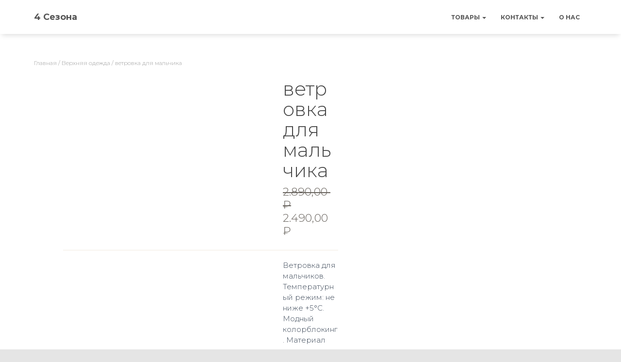

--- FILE ---
content_type: text/html; charset=UTF-8
request_url: https://kids-seasons.com/product/%D0%B2%D0%B5%D1%82%D1%80%D0%BE%D0%B2%D0%BA%D0%B0-%D0%B4%D0%BB%D1%8F-%D0%BC%D0%B0%D0%BB%D1%8C%D1%87%D0%B8%D0%BA%D0%B0/
body_size: 19401
content:
<!DOCTYPE html><html lang=ru-RU><head><meta charset='UTF-8'><meta name="viewport" content="width=device-width, initial-scale=1"><meta name='robots' content='index, follow, max-image-preview:large, max-snippet:-1, max-video-preview:-1'><title>ветровка для мальчика &#8902; 4 Сезона</title><link rel=canonical href=https://kids-seasons.com/product/ветровка-для-мальчика/ ><meta property="og:locale" content="ru_RU"><meta property="og:type" content="article"><meta property="og:title" content="ветровка для мальчика &#8902; 4 Сезона"><meta property="og:description" content="Ветровка для мальчиков. Температурный режим: не ниже +5°С. Модный колорблокинг. Материал верха плотная и хорошо держащая форму курточная ткань. Подклад: флис в капюшоне и по стану создаёт ощущение уютного комфорта, дополнительного тепла и держит форму изделия. Подклад из полиэстера в рукавах необходим для лёгкого надевания изделия. Кожаные стопперы для регулировки объема капюшона в лицевой части капюшон отстегивается. Декоративная планка, маскирующая молнию для пристегивания капюшона. Трикотажный воротник из рибаны. Пластиковая двухцветная молния легко застегивается. Фиксирующая строчка предохраняет планку от «заедания» в процессе застегивания. Ветрозащитная планка на молнии с защитой подбородка от зажима тканевым стоппером. Группа из двух карманов (объемный с клапаном и врезной на молнии) на рукаве - стильно и практично. Световозвращающие канты обеспечат безопасность на дороге. Внутреняя регулировка объема по линии талии для ветрозащиты и изменения силуэта. Боковые карманы с наклонной линией входа, на молнии. Снаружи оформлены клапаном. Низ рукава регулируется фигурной патой на липе. Внутренняя манжета из рибаны."><meta property="og:url" content="https://kids-seasons.com/product/ветровка-для-мальчика/"><meta property="og:site_name" content="4 Сезона"><meta property="og:image" content="https://kids-seasons.com/wp-content/uploads/2018/05/oJ5PA9UqAvg.jpg"><meta property="og:image:width" content="1555"><meta property="og:image:height" content="2160"><meta property="og:image:type" content="image/jpeg"><meta name="twitter:card" content="summary_large_image"> <script type=application/ld+json class=yoast-schema-graph>{"@context":"https://schema.org","@graph":[{"@type":"WebPage","@id":"https://kids-seasons.com/product/%d0%b2%d0%b5%d1%82%d1%80%d0%be%d0%b2%d0%ba%d0%b0-%d0%b4%d0%bb%d1%8f-%d0%bc%d0%b0%d0%bb%d1%8c%d1%87%d0%b8%d0%ba%d0%b0/","url":"https://kids-seasons.com/product/%d0%b2%d0%b5%d1%82%d1%80%d0%be%d0%b2%d0%ba%d0%b0-%d0%b4%d0%bb%d1%8f-%d0%bc%d0%b0%d0%bb%d1%8c%d1%87%d0%b8%d0%ba%d0%b0/","name":"ветровка для мальчика &#8902; 4 Сезона","isPartOf":{"@id":"https://kids-seasons.com/#website"},"primaryImageOfPage":{"@id":"https://kids-seasons.com/product/%d0%b2%d0%b5%d1%82%d1%80%d0%be%d0%b2%d0%ba%d0%b0-%d0%b4%d0%bb%d1%8f-%d0%bc%d0%b0%d0%bb%d1%8c%d1%87%d0%b8%d0%ba%d0%b0/#primaryimage"},"image":{"@id":"https://kids-seasons.com/product/%d0%b2%d0%b5%d1%82%d1%80%d0%be%d0%b2%d0%ba%d0%b0-%d0%b4%d0%bb%d1%8f-%d0%bc%d0%b0%d0%bb%d1%8c%d1%87%d0%b8%d0%ba%d0%b0/#primaryimage"},"thumbnailUrl":"https://kids-seasons.com/wp-content/uploads/2018/05/oJ5PA9UqAvg.jpg","datePublished":"2018-05-14T10:49:54+00:00","breadcrumb":{"@id":"https://kids-seasons.com/product/%d0%b2%d0%b5%d1%82%d1%80%d0%be%d0%b2%d0%ba%d0%b0-%d0%b4%d0%bb%d1%8f-%d0%bc%d0%b0%d0%bb%d1%8c%d1%87%d0%b8%d0%ba%d0%b0/#breadcrumb"},"inLanguage":"ru-RU","potentialAction":[{"@type":"ReadAction","target":["https://kids-seasons.com/product/%d0%b2%d0%b5%d1%82%d1%80%d0%be%d0%b2%d0%ba%d0%b0-%d0%b4%d0%bb%d1%8f-%d0%bc%d0%b0%d0%bb%d1%8c%d1%87%d0%b8%d0%ba%d0%b0/"]}]},{"@type":"ImageObject","inLanguage":"ru-RU","@id":"https://kids-seasons.com/product/%d0%b2%d0%b5%d1%82%d1%80%d0%be%d0%b2%d0%ba%d0%b0-%d0%b4%d0%bb%d1%8f-%d0%bc%d0%b0%d0%bb%d1%8c%d1%87%d0%b8%d0%ba%d0%b0/#primaryimage","url":"https://kids-seasons.com/wp-content/uploads/2018/05/oJ5PA9UqAvg.jpg","contentUrl":"https://kids-seasons.com/wp-content/uploads/2018/05/oJ5PA9UqAvg.jpg","width":1555,"height":2160},{"@type":"BreadcrumbList","@id":"https://kids-seasons.com/product/%d0%b2%d0%b5%d1%82%d1%80%d0%be%d0%b2%d0%ba%d0%b0-%d0%b4%d0%bb%d1%8f-%d0%bc%d0%b0%d0%bb%d1%8c%d1%87%d0%b8%d0%ba%d0%b0/#breadcrumb","itemListElement":[{"@type":"ListItem","position":1,"name":"Главная страница","item":"https://kids-seasons.com/"},{"@type":"ListItem","position":2,"name":"Добро пожаловать на сайт магазина «4  Сезона»!","item":"https://kids-seasons.com/"},{"@type":"ListItem","position":3,"name":"ветровка для мальчика"}]},{"@type":"WebSite","@id":"https://kids-seasons.com/#website","url":"https://kids-seasons.com/","name":"4 Сезона","description":"","potentialAction":[{"@type":"SearchAction","target":{"@type":"EntryPoint","urlTemplate":"https://kids-seasons.com/?s={search_term_string}"},"query-input":{"@type":"PropertyValueSpecification","valueRequired":true,"valueName":"search_term_string"}}],"inLanguage":"ru-RU"}]}</script> <link rel=dns-prefetch href=//fonts.googleapis.com><link rel=alternate title="oEmbed (JSON)" type=application/json+oembed href="https://kids-seasons.com/wp-json/oembed/1.0/embed?url=https%3A%2F%2Fkids-seasons.com%2Fproduct%2F%25d0%25b2%25d0%25b5%25d1%2582%25d1%2580%25d0%25be%25d0%25b2%25d0%25ba%25d0%25b0-%25d0%25b4%25d0%25bb%25d1%258f-%25d0%25bc%25d0%25b0%25d0%25bb%25d1%258c%25d1%2587%25d0%25b8%25d0%25ba%25d0%25b0%2F"><link rel=alternate title="oEmbed (XML)" type=text/xml+oembed href="https://kids-seasons.com/wp-json/oembed/1.0/embed?url=https%3A%2F%2Fkids-seasons.com%2Fproduct%2F%25d0%25b2%25d0%25b5%25d1%2582%25d1%2580%25d0%25be%25d0%25b2%25d0%25ba%25d0%25b0-%25d0%25b4%25d0%25bb%25d1%258f-%25d0%25bc%25d0%25b0%25d0%25bb%25d1%258c%25d1%2587%25d0%25b8%25d0%25ba%25d0%25b0%2F&#038;format=xml"><style id=wp-img-auto-sizes-contain-inline-css>img:is([sizes=auto i],[sizes^="auto," i]){contain-intrinsic-size:3000px 1500px}</style><style id=wp-emoji-styles-inline-css>img.wp-smiley,img.emoji{display:inline !important;border:none !important;box-shadow:none !important;height:1em !important;width:1em !important;margin:0 0.07em !important;vertical-align:-0.1em !important;background:none !important;padding:0 !important}</style><style id=wp-block-library-inline-css>/*<![CDATA[*/:root{--wp-block-synced-color:#7a00df;--wp-block-synced-color--rgb:122,0,223;--wp-bound-block-color:var(--wp-block-synced-color);--wp-editor-canvas-background:#ddd;--wp-admin-theme-color:#007cba;--wp-admin-theme-color--rgb:0,124,186;--wp-admin-theme-color-darker-10:#006ba1;--wp-admin-theme-color-darker-10--rgb:0,107,160.5;--wp-admin-theme-color-darker-20:#005a87;--wp-admin-theme-color-darker-20--rgb:0,90,135;--wp-admin-border-width-focus:2px}@media (min-resolution:192dpi){:root{--wp-admin-border-width-focus:1.5px}}.wp-element-button{cursor:pointer}:root .has-very-light-gray-background-color{background-color:#eee}:root .has-very-dark-gray-background-color{background-color:#313131}:root .has-very-light-gray-color{color:#eee}:root .has-very-dark-gray-color{color:#313131}:root .has-vivid-green-cyan-to-vivid-cyan-blue-gradient-background{background:linear-gradient(135deg,#00d084,#0693e3)}:root .has-purple-crush-gradient-background{background:linear-gradient(135deg,#34e2e4,#4721fb 50%,#ab1dfe)}:root .has-hazy-dawn-gradient-background{background:linear-gradient(135deg,#faaca8,#dad0ec)}:root .has-subdued-olive-gradient-background{background:linear-gradient(135deg,#fafae1,#67a671)}:root .has-atomic-cream-gradient-background{background:linear-gradient(135deg,#fdd79a,#004a59)}:root .has-nightshade-gradient-background{background:linear-gradient(135deg,#330968,#31cdcf)}:root .has-midnight-gradient-background{background:linear-gradient(135deg,#020381,#2874fc)}:root{--wp--preset--font-size--normal:16px;--wp--preset--font-size--huge:42px}.has-regular-font-size{font-size:1em}.has-larger-font-size{font-size:2.625em}.has-normal-font-size{font-size:var(--wp--preset--font-size--normal)}.has-huge-font-size{font-size:var(--wp--preset--font-size--huge)}.has-text-align-center{text-align:center}.has-text-align-left{text-align:left}.has-text-align-right{text-align:right}.has-fit-text{white-space:nowrap!important}#end-resizable-editor-section{display:none}.aligncenter{clear:both}.items-justified-left{justify-content:flex-start}.items-justified-center{justify-content:center}.items-justified-right{justify-content:flex-end}.items-justified-space-between{justify-content:space-between}.screen-reader-text{border:0;clip-path:inset(50%);height:1px;margin:-1px;overflow:hidden;padding:0;position:absolute;width:1px;word-wrap:normal!important}.screen-reader-text:focus{background-color:#ddd;clip-path:none;color:#444;display:block;font-size:1em;height:auto;left:5px;line-height:normal;padding:15px 23px 14px;text-decoration:none;top:5px;width:auto;z-index:100000}html :where(.has-border-color){border-style:solid}html :where([style*=border-top-color]){border-top-style:solid}html :where([style*=border-right-color]){border-right-style:solid}html :where([style*=border-bottom-color]){border-bottom-style:solid}html :where([style*=border-left-color]){border-left-style:solid}html :where([style*=border-width]){border-style:solid}html :where([style*=border-top-width]){border-top-style:solid}html :where([style*=border-right-width]){border-right-style:solid}html :where([style*=border-bottom-width]){border-bottom-style:solid}html :where([style*=border-left-width]){border-left-style:solid}html :where(img[class*=wp-image-]){height:auto;max-width:100%}:where(figure){margin:0 0 1em}html :where(.is-position-sticky){--wp-admin--admin-bar--position-offset:var(--wp-admin--admin-bar--height,0px)}@media screen and (max-width:600px){html:where(.is-position-sticky){--wp-admin--admin-bar--position-offset:0px}}/*]]>*/</style><link rel=stylesheet id=wc-blocks-style-css href='https://kids-seasons.com/wp-content/plugins/woocommerce/assets/client/blocks/wc-blocks.css?ver=wc-10.4.3' type=text/css media=all><style id=global-styles-inline-css>/*<![CDATA[*/:root{--wp--preset--aspect-ratio--square:1;--wp--preset--aspect-ratio--4-3:4/3;--wp--preset--aspect-ratio--3-4:3/4;--wp--preset--aspect-ratio--3-2:3/2;--wp--preset--aspect-ratio--2-3:2/3;--wp--preset--aspect-ratio--16-9:16/9;--wp--preset--aspect-ratio--9-16:9/16;--wp--preset--color--black:#000;--wp--preset--color--cyan-bluish-gray:#abb8c3;--wp--preset--color--white:#fff;--wp--preset--color--pale-pink:#f78da7;--wp--preset--color--vivid-red:#cf2e2e;--wp--preset--color--luminous-vivid-orange:#ff6900;--wp--preset--color--luminous-vivid-amber:#fcb900;--wp--preset--color--light-green-cyan:#7bdcb5;--wp--preset--color--vivid-green-cyan:#00d084;--wp--preset--color--pale-cyan-blue:#8ed1fc;--wp--preset--color--vivid-cyan-blue:#0693e3;--wp--preset--color--vivid-purple:#9b51e0;--wp--preset--color--accent:#61a529;--wp--preset--color--background-color:#E5E5E5;--wp--preset--color--header-gradient:#51bcda;--wp--preset--gradient--vivid-cyan-blue-to-vivid-purple:linear-gradient(135deg,rgb(6,147,227) 0%,rgb(155,81,224) 100%);--wp--preset--gradient--light-green-cyan-to-vivid-green-cyan:linear-gradient(135deg,rgb(122,220,180) 0%,rgb(0,208,130) 100%);--wp--preset--gradient--luminous-vivid-amber-to-luminous-vivid-orange:linear-gradient(135deg,rgb(252,185,0) 0%,rgb(255,105,0) 100%);--wp--preset--gradient--luminous-vivid-orange-to-vivid-red:linear-gradient(135deg,rgb(255,105,0) 0%,rgb(207,46,46) 100%);--wp--preset--gradient--very-light-gray-to-cyan-bluish-gray:linear-gradient(135deg,rgb(238,238,238) 0%,rgb(169,184,195) 100%);--wp--preset--gradient--cool-to-warm-spectrum:linear-gradient(135deg,rgb(74,234,220) 0%,rgb(151,120,209) 20%,rgb(207,42,186) 40%,rgb(238,44,130) 60%,rgb(251,105,98) 80%,rgb(254,248,76) 100%);--wp--preset--gradient--blush-light-purple:linear-gradient(135deg,rgb(255,206,236) 0%,rgb(152,150,240) 100%);--wp--preset--gradient--blush-bordeaux:linear-gradient(135deg,rgb(254,205,165) 0%,rgb(254,45,45) 50%,rgb(107,0,62) 100%);--wp--preset--gradient--luminous-dusk:linear-gradient(135deg,rgb(255,203,112) 0%,rgb(199,81,192) 50%,rgb(65,88,208) 100%);--wp--preset--gradient--pale-ocean:linear-gradient(135deg,rgb(255,245,203) 0%,rgb(182,227,212) 50%,rgb(51,167,181) 100%);--wp--preset--gradient--electric-grass:linear-gradient(135deg,rgb(202,248,128) 0%,rgb(113,206,126) 100%);--wp--preset--gradient--midnight:linear-gradient(135deg,rgb(2,3,129) 0%,rgb(40,116,252) 100%);--wp--preset--font-size--small:13px;--wp--preset--font-size--medium:20px;--wp--preset--font-size--large:36px;--wp--preset--font-size--x-large:42px;--wp--preset--spacing--20:0.44rem;--wp--preset--spacing--30:0.67rem;--wp--preset--spacing--40:1rem;--wp--preset--spacing--50:1.5rem;--wp--preset--spacing--60:2.25rem;--wp--preset--spacing--70:3.38rem;--wp--preset--spacing--80:5.06rem;--wp--preset--shadow--natural:6px 6px 9px rgba(0, 0, 0, 0.2);--wp--preset--shadow--deep:12px 12px 50px rgba(0, 0, 0, 0.4);--wp--preset--shadow--sharp:6px 6px 0px rgba(0, 0, 0, 0.2);--wp--preset--shadow--outlined:6px 6px 0px -3px rgb(255, 255, 255), 6px 6px rgb(0, 0, 0);--wp--preset--shadow--crisp:6px 6px 0px rgb(0, 0, 0)}:root :where(.is-layout-flow)>:first-child{margin-block-start:0}:root :where(.is-layout-flow)>:last-child{margin-block-end:0}:root :where(.is-layout-flow)>*{margin-block-start:24px;margin-block-end:0}:root :where(.is-layout-constrained)>:first-child{margin-block-start:0}:root :where(.is-layout-constrained)>:last-child{margin-block-end:0}:root :where(.is-layout-constrained)>*{margin-block-start:24px;margin-block-end:0}:root :where(.is-layout-flex){gap:24px}:root :where(.is-layout-grid){gap:24px}body .is-layout-flex{display:flex}.is-layout-flex{flex-wrap:wrap;align-items:center}.is-layout-flex>:is(*,div){margin:0}body .is-layout-grid{display:grid}.is-layout-grid>:is(*,div){margin:0}.has-black-color{color:var(--wp--preset--color--black) !important}.has-cyan-bluish-gray-color{color:var(--wp--preset--color--cyan-bluish-gray) !important}.has-white-color{color:var(--wp--preset--color--white) !important}.has-pale-pink-color{color:var(--wp--preset--color--pale-pink) !important}.has-vivid-red-color{color:var(--wp--preset--color--vivid-red) !important}.has-luminous-vivid-orange-color{color:var(--wp--preset--color--luminous-vivid-orange) !important}.has-luminous-vivid-amber-color{color:var(--wp--preset--color--luminous-vivid-amber) !important}.has-light-green-cyan-color{color:var(--wp--preset--color--light-green-cyan) !important}.has-vivid-green-cyan-color{color:var(--wp--preset--color--vivid-green-cyan) !important}.has-pale-cyan-blue-color{color:var(--wp--preset--color--pale-cyan-blue) !important}.has-vivid-cyan-blue-color{color:var(--wp--preset--color--vivid-cyan-blue) !important}.has-vivid-purple-color{color:var(--wp--preset--color--vivid-purple) !important}.has-accent-color{color:var(--wp--preset--color--accent) !important}.has-background-color-color{color:var(--wp--preset--color--background-color) !important}.has-header-gradient-color{color:var(--wp--preset--color--header-gradient) !important}.has-black-background-color{background-color:var(--wp--preset--color--black) !important}.has-cyan-bluish-gray-background-color{background-color:var(--wp--preset--color--cyan-bluish-gray) !important}.has-white-background-color{background-color:var(--wp--preset--color--white) !important}.has-pale-pink-background-color{background-color:var(--wp--preset--color--pale-pink) !important}.has-vivid-red-background-color{background-color:var(--wp--preset--color--vivid-red) !important}.has-luminous-vivid-orange-background-color{background-color:var(--wp--preset--color--luminous-vivid-orange) !important}.has-luminous-vivid-amber-background-color{background-color:var(--wp--preset--color--luminous-vivid-amber) !important}.has-light-green-cyan-background-color{background-color:var(--wp--preset--color--light-green-cyan) !important}.has-vivid-green-cyan-background-color{background-color:var(--wp--preset--color--vivid-green-cyan) !important}.has-pale-cyan-blue-background-color{background-color:var(--wp--preset--color--pale-cyan-blue) !important}.has-vivid-cyan-blue-background-color{background-color:var(--wp--preset--color--vivid-cyan-blue) !important}.has-vivid-purple-background-color{background-color:var(--wp--preset--color--vivid-purple) !important}.has-accent-background-color{background-color:var(--wp--preset--color--accent) !important}.has-background-color-background-color{background-color:var(--wp--preset--color--background-color) !important}.has-header-gradient-background-color{background-color:var(--wp--preset--color--header-gradient) !important}.has-black-border-color{border-color:var(--wp--preset--color--black) !important}.has-cyan-bluish-gray-border-color{border-color:var(--wp--preset--color--cyan-bluish-gray) !important}.has-white-border-color{border-color:var(--wp--preset--color--white) !important}.has-pale-pink-border-color{border-color:var(--wp--preset--color--pale-pink) !important}.has-vivid-red-border-color{border-color:var(--wp--preset--color--vivid-red) !important}.has-luminous-vivid-orange-border-color{border-color:var(--wp--preset--color--luminous-vivid-orange) !important}.has-luminous-vivid-amber-border-color{border-color:var(--wp--preset--color--luminous-vivid-amber) !important}.has-light-green-cyan-border-color{border-color:var(--wp--preset--color--light-green-cyan) !important}.has-vivid-green-cyan-border-color{border-color:var(--wp--preset--color--vivid-green-cyan) !important}.has-pale-cyan-blue-border-color{border-color:var(--wp--preset--color--pale-cyan-blue) !important}.has-vivid-cyan-blue-border-color{border-color:var(--wp--preset--color--vivid-cyan-blue) !important}.has-vivid-purple-border-color{border-color:var(--wp--preset--color--vivid-purple) !important}.has-accent-border-color{border-color:var(--wp--preset--color--accent) !important}.has-background-color-border-color{border-color:var(--wp--preset--color--background-color) !important}.has-header-gradient-border-color{border-color:var(--wp--preset--color--header-gradient) !important}.has-vivid-cyan-blue-to-vivid-purple-gradient-background{background:var(--wp--preset--gradient--vivid-cyan-blue-to-vivid-purple) !important}.has-light-green-cyan-to-vivid-green-cyan-gradient-background{background:var(--wp--preset--gradient--light-green-cyan-to-vivid-green-cyan) !important}.has-luminous-vivid-amber-to-luminous-vivid-orange-gradient-background{background:var(--wp--preset--gradient--luminous-vivid-amber-to-luminous-vivid-orange) !important}.has-luminous-vivid-orange-to-vivid-red-gradient-background{background:var(--wp--preset--gradient--luminous-vivid-orange-to-vivid-red) !important}.has-very-light-gray-to-cyan-bluish-gray-gradient-background{background:var(--wp--preset--gradient--very-light-gray-to-cyan-bluish-gray) !important}.has-cool-to-warm-spectrum-gradient-background{background:var(--wp--preset--gradient--cool-to-warm-spectrum) !important}.has-blush-light-purple-gradient-background{background:var(--wp--preset--gradient--blush-light-purple) !important}.has-blush-bordeaux-gradient-background{background:var(--wp--preset--gradient--blush-bordeaux) !important}.has-luminous-dusk-gradient-background{background:var(--wp--preset--gradient--luminous-dusk) !important}.has-pale-ocean-gradient-background{background:var(--wp--preset--gradient--pale-ocean) !important}.has-electric-grass-gradient-background{background:var(--wp--preset--gradient--electric-grass) !important}.has-midnight-gradient-background{background:var(--wp--preset--gradient--midnight) !important}.has-small-font-size{font-size:var(--wp--preset--font-size--small) !important}.has-medium-font-size{font-size:var(--wp--preset--font-size--medium) !important}.has-large-font-size{font-size:var(--wp--preset--font-size--large) !important}.has-x-large-font-size{font-size:var(--wp--preset--font-size--x-large) !important}/*]]>*/</style><style id=classic-theme-styles-inline-css>.wp-block-button__link{color:#fff;background-color:#32373c;border-radius:9999px;box-shadow:none;text-decoration:none;padding:calc(.667em + 2px) calc(1.333em + 2px);font-size:1.125em}.wp-block-file__button{background:#32373c;color:#fff;text-decoration:none}</style><link rel=stylesheet id=contact-form-7-css href='https://kids-seasons.com/wp-content/plugins/contact-form-7/includes/css/styles.css?ver=6.1.4' type=text/css media=all><link rel=stylesheet id=hestia-clients-bar-css href='https://kids-seasons.com/wp-content/plugins/themeisle-companion/obfx_modules/companion-legacy/assets/css/hestia/clients-bar.css?ver=3.0.3' type=text/css media=all><link rel=stylesheet id=photoswipe-css href='https://kids-seasons.com/wp-content/plugins/woocommerce/assets/css/photoswipe/photoswipe.min.css?ver=10.4.3' type=text/css media=all><link rel=stylesheet id=photoswipe-default-skin-css href='https://kids-seasons.com/wp-content/plugins/woocommerce/assets/css/photoswipe/default-skin/default-skin.min.css?ver=10.4.3' type=text/css media=all><link rel=stylesheet id=woocommerce-layout-css href='https://kids-seasons.com/wp-content/plugins/woocommerce/assets/css/woocommerce-layout.css?ver=10.4.3' type=text/css media=all><link rel=stylesheet id=woocommerce-smallscreen-css href='https://kids-seasons.com/wp-content/plugins/woocommerce/assets/css/woocommerce-smallscreen.css?ver=10.4.3' type=text/css media='only screen and (max-width: 768px)'><link rel=stylesheet id=woocommerce-general-css href='https://kids-seasons.com/wp-content/plugins/woocommerce/assets/css/woocommerce.css?ver=10.4.3' type=text/css media=all><style id=woocommerce-inline-inline-css>.woocommerce form .form-row .required{visibility:visible}</style><link rel=stylesheet id=bootstrap-css href='https://kids-seasons.com/wp-content/themes/hestia/assets/bootstrap/css/bootstrap.min.css?ver=1.0.2' type=text/css media=all><link rel=stylesheet id=orfeo_parent-css href='https://kids-seasons.com/wp-content/themes/hestia/style.css?ver=1.0.6' type=text/css media=all><style id=orfeo_parent-inline-css>.hestia-pricing .hestia-table-one .card-pricing .category{color:#61a529}.hestia-pricing .hestia-table-two .card-pricing{background-color:#61a529}.pagination .nav-links .page-numbers{color:#61a529;border-color:#61a529}.pagination .nav-links .page-numbers.current{border-color:#61a529}.pagination .nav-links .page-numbers:hover{background-color:#61a529}.pagination .nav-links .page-numbers:hover{border-color:#61a529}.woocommerce-pagination ul.page-numbers .page-numbers{color:#61a529;border-color:#61a529}.woocommerce-pagination ul.page-numbers li>span.current{border-color:#61a529 !important}.woocommerce-pagination ul.page-numbers .page-numbers:hover{background-color:#61a529}.woocommerce-pagination ul.page-numbers .page-numbers:hover{border-color:#61a529}.entry-categories .label{background-color:#61a529}.woocommerce .star-rating{color:#61a529}.woocommerce div.product p.stars span a:before{color:#61a529}.woocommerce-cart table.shop_table button{background-color:#61a529 !important;border-color:#61a529 !important}.woocommerce-cart table.shop_table button:hover{background-color:#61a529 !important;border-color:#61a529 !important}.woocommerce-page .woocommerce-message{background-color:#61a529}.track_order input[type=submit]{background-color:#61a529}.track_order input[type=submit]:hover{background-color:#61a529}div[id^=woocommerce_product_tag_cloud].widget a{background-color:#61a529}.woocommerce.widget_shopping_cart .buttons>a.button{background-color:#61a529}.woocommerce.widget_shopping_cart .buttons>a.button:hover{background-color:#61a529}</style><link rel=stylesheet id=hestia-font-sizes-css href='https://kids-seasons.com/wp-content/themes/hestia/assets/css/font-sizes.min.css?ver=3.3.3' type=text/css media=all><link rel=stylesheet id=hestia_style-css href='https://kids-seasons.com/wp-content/themes/orfeo/style.css?ver=3.3.3' type=text/css media=all><style id=hestia_style-inline-css>/*<![CDATA[*/.hestia-top-bar,.hestia-top-bar .widget.widget_shopping_cart .cart_list{background-color:#363537}.hestia-top-bar .widget .label-floating input[type=search]:-webkit-autofill{-webkit-box-shadow:inset 0 0 0 9999px #363537}.hestia-top-bar,.hestia-top-bar .widget .label-floating input[type=search],.hestia-top-bar .widget.widget_search form.form-group:before,.hestia-top-bar .widget.widget_product_search form.form-group:before,.hestia-top-bar .widget.widget_shopping_cart:before{color:#fff}.hestia-top-bar .widget .label-floating input[type=search]{-webkit-text-fill-color:#fff !important}.hestia-top-bar div.widget.widget_shopping_cart:before,.hestia-top-bar .widget.widget_product_search form.form-group:before,.hestia-top-bar .widget.widget_search form.form-group:before{background-color:#fff}.hestia-top-bar a,.hestia-top-bar .top-bar-nav li a{color:#fff}.hestia-top-bar ul li a[href*="mailto:"]:before,.hestia-top-bar ul li a[href*="tel:"]:before{background-color:#fff}.hestia-top-bar a:hover,.hestia-top-bar .top-bar-nav li a:hover{color:#eee}.hestia-top-bar ul li:hover a[href*="mailto:"]:before,.hestia-top-bar ul li:hover a[href*="tel:"]:before{background-color:#eee}footer.footer.footer-black{background:#323437}footer.footer.footer-black.footer-big{color:#fff}footer.footer.footer-black a{color:#fff}footer.footer.footer-black hr{border-color:#5e5e5e}.footer-big p,.widget,.widget code,.widget pre{color:#5e5e5e}:root{--hestia-primary-color:#61a529}a,.navbar .dropdown-menu li:hover>a,.navbar .dropdown-menu li:focus>a,.navbar .dropdown-menu li:active>a,.navbar .navbar-nav>li .dropdown-menu li:hover>a,body:not(.home) .navbar-default .navbar-nav>.active:not(.btn)>a,body:not(.home) .navbar-default .navbar-nav>.active:not(.btn)>a:hover,body:not(.home) .navbar-default .navbar-nav>.active:not(.btn)>a:focus,a:hover,.card-blog a.moretag:hover,.card-blog a.more-link:hover,.widget a:hover,.has-text-color.has-accent-color,p.has-text-color a{color:#61a529}.svg-text-color{fill:#61a529}.pagination span.current,.pagination span.current:focus,.pagination span.current:hover{border-color:#61a529}button,button:hover,.woocommerce .track_order button[type="submit"],.woocommerce .track_order button[type="submit"]:hover,div.wpforms-container .wpforms-form button[type=submit].wpforms-submit,div.wpforms-container .wpforms-form button[type=submit].wpforms-submit:hover,input[type="button"],input[type="button"]:hover,input[type="submit"],input[type="submit"]:hover,input#searchsubmit,.pagination span.current,.pagination span.current:focus,.pagination span.current:hover,.btn.btn-primary,.btn.btn-primary:link,.btn.btn-primary:hover,.btn.btn-primary:focus,.btn.btn-primary:active,.btn.btn-primary.active,.btn.btn-primary.active:focus,.btn.btn-primary.active:hover,.btn.btn-primary:active:hover,.btn.btn-primary:active:focus,.btn.btn-primary:active:hover,.hestia-sidebar-open.btn.btn-rose,.hestia-sidebar-close.btn.btn-rose,.hestia-sidebar-open.btn.btn-rose:hover,.hestia-sidebar-close.btn.btn-rose:hover,.hestia-sidebar-open.btn.btn-rose:focus,.hestia-sidebar-close.btn.btn-rose:focus,.label.label-primary,.hestia-work .portfolio-item:nth-child(6n+1) .label,.nav-cart .nav-cart-content .widget .buttons .button,.has-accent-background-color[class*="has-background"]{background-color:#61a529}@media(max-width:768px){.navbar-default .navbar-nav>li>a:hover,.navbar-default .navbar-nav>li>a:focus,.navbar .navbar-nav .dropdown .dropdown-menu li a:hover,.navbar .navbar-nav .dropdown .dropdown-menu li a:focus,.navbar button.navbar-toggle:hover,.navbar .navbar-nav li:hover>a i{color:#61a529}}body:not(.woocommerce-page) button:not([class^="fl-"]):not(.hestia-scroll-to-top):not(.navbar-toggle):not(.close),body:not(.woocommerce-page) .button:not([class^="fl-"]):not(hestia-scroll-to-top):not(.navbar-toggle):not(.add_to_cart_button):not(.product_type_grouped):not(.product_type_external),div.wpforms-container .wpforms-form button[type=submit].wpforms-submit,input[type="submit"],input[type="button"],.btn.btn-primary,.widget_product_search button[type="submit"],.hestia-sidebar-open.btn.btn-rose,.hestia-sidebar-close.btn.btn-rose,.everest-forms button[type=submit].everest-forms-submit-button{-webkit-box-shadow:0 2px 2px 0 rgba(97,165,41,0.14),0 3px 1px -2px rgba(97,165,41,0.2),0 1px 5px 0 rgba(97,165,41,0.12);box-shadow:0 2px 2px 0 rgba(97,165,41,0.14),0 3px 1px -2px rgba(97,165,41,0.2),0 1px 5px 0 rgba(97,165,41,0.12)}.card .header-primary,.card .content-primary,.everest-forms button[type=submit].everest-forms-submit-button{background:#61a529}body:not(.woocommerce-page) .button:not([class^="fl-"]):not(.hestia-scroll-to-top):not(.navbar-toggle):not(.add_to_cart_button):hover,body:not(.woocommerce-page) button:not([class^="fl-"]):not(.hestia-scroll-to-top):not(.navbar-toggle):not(.close):hover,div.wpforms-container .wpforms-form button[type=submit].wpforms-submit:hover,input[type="submit"]:hover,input[type="button"]:hover,input#searchsubmit:hover,.widget_product_search button[type="submit"]:hover,.pagination span.current,.btn.btn-primary:hover,.btn.btn-primary:focus,.btn.btn-primary:active,.btn.btn-primary.active,.btn.btn-primary:active:focus,.btn.btn-primary:active:hover,.hestia-sidebar-open.btn.btn-rose:hover,.hestia-sidebar-close.btn.btn-rose:hover,.pagination span.current:hover,.everest-forms button[type=submit].everest-forms-submit-button:hover,.everest-forms button[type=submit].everest-forms-submit-button:focus,.everest-forms button[type=submit].everest-forms-submit-button:active{-webkit-box-shadow:0 14px 26px -12px rgba(97,165,41,0.42),0 4px 23px 0 rgba(0,0,0,0.12),0 8px 10px -5px rgba(97,165,41,0.2);box-shadow:0 14px 26px -12px rgba(97,165,41,0.42),0 4px 23px 0 rgba(0,0,0,0.12),0 8px 10px -5px rgba(97,165,41,0.2);color:#fff}.form-group.is-focused .form-control{background-image:-webkit-gradient(linear,left top,left bottom,from(#61a529),to(#61a529)),-webkit-gradient(linear,left top,left bottom,from(#d2d2d2),to(#d2d2d2));background-image:-webkit-linear-gradient(linear,left top,left bottom,from(#61a529),to(#61a529)),-webkit-linear-gradient(linear,left top,left bottom,from(#d2d2d2),to(#d2d2d2));background-image:linear-gradient(linear,left top,left bottom,from(#61a529),to(#61a529)),linear-gradient(linear,left top,left bottom,from(#d2d2d2),to(#d2d2d2))}.navbar:not(.navbar-transparent) li:not(.btn):hover>a,.navbar li.on-section:not(.btn)>a,.navbar.full-screen-menu.navbar-transparent li:not(.btn):hover>a,.navbar.full-screen-menu .navbar-toggle:hover,.navbar:not(.navbar-transparent) .nav-cart:hover,.navbar:not(.navbar-transparent) .hestia-toggle-search:hover{color:#61a529}.header-filter-gradient{background:linear-gradient(45deg,rgba(81,188,218,1) 0,rgb(147,216,197) 100%)}.has-text-color.has-header-gradient-color{color:#51bcda}.has-header-gradient-background-color[class*="has-background"]{background-color:#51bcda}.has-text-color.has-background-color-color{color:#E5E5E5}.has-background-color-background-color[class*="has-background"]{background-color:#E5E5E5}.btn.btn-primary:not(.colored-button):not(.btn-left):not(.btn-right):not(.btn-just-icon):not(.menu-item),input[type="submit"]:not(.search-submit),body:not(.woocommerce-account) .woocommerce .button.woocommerce-Button,.woocommerce .product button.button,.woocommerce .product button.button.alt,.woocommerce .product #respond input#submit,.woocommerce-cart .blog-post .woocommerce .cart-collaterals .cart_totals .checkout-button,.woocommerce-checkout #payment #place_order,.woocommerce-account.woocommerce-page button.button,.woocommerce .track_order button[type="submit"],.nav-cart .nav-cart-content .widget .buttons .button,.woocommerce a.button.wc-backward,body.woocommerce .wccm-catalog-item a.button,body.woocommerce a.wccm-button.button,form.woocommerce-form-coupon button.button,div.wpforms-container .wpforms-form button[type=submit].wpforms-submit,div.woocommerce a.button.alt,div.woocommerce table.my_account_orders .button,.btn.colored-button,.btn.btn-left,.btn.btn-right,.btn:not(.colored-button):not(.btn-left):not(.btn-right):not(.btn-just-icon):not(.menu-item):not(.hestia-sidebar-open):not(.hestia-sidebar-close){padding-top:15px;padding-bottom:15px;padding-left:33px;padding-right:33px}:root{--hestia-button-border-radius:3px}.btn.btn-primary:not(.colored-button):not(.btn-left):not(.btn-right):not(.btn-just-icon):not(.menu-item),input[type="submit"]:not(.search-submit),body:not(.woocommerce-account) .woocommerce .button.woocommerce-Button,.woocommerce .product button.button,.woocommerce .product button.button.alt,.woocommerce .product #respond input#submit,.woocommerce-cart .blog-post .woocommerce .cart-collaterals .cart_totals .checkout-button,.woocommerce-checkout #payment #place_order,.woocommerce-account.woocommerce-page button.button,.woocommerce .track_order button[type="submit"],.nav-cart .nav-cart-content .widget .buttons .button,.woocommerce a.button.wc-backward,body.woocommerce .wccm-catalog-item a.button,body.woocommerce a.wccm-button.button,form.woocommerce-form-coupon button.button,div.wpforms-container .wpforms-form button[type=submit].wpforms-submit,div.woocommerce a.button.alt,div.woocommerce table.my_account_orders .button,input[type="submit"].search-submit,.hestia-view-cart-wrapper .added_to_cart.wc-forward,.woocommerce-product-search button,.woocommerce-cart .actions .button,#secondary div[id^=woocommerce_price_filter] .button,.woocommerce div[id^=woocommerce_widget_cart].widget .buttons .button,.searchform input[type=submit],.searchform button,.search-form:not(.media-toolbar-primary) input[type=submit],.search-form:not(.media-toolbar-primary) button,.woocommerce-product-search input[type=submit],.btn.colored-button,.btn.btn-left,.btn.btn-right,.btn:not(.colored-button):not(.btn-left):not(.btn-right):not(.btn-just-icon):not(.menu-item):not(.hestia-sidebar-open):not(.hestia-sidebar-close){border-radius:3px}h1,h2,h3,h4,h5,h6,.hestia-title,.hestia-title.title-in-content,p.meta-in-content,.info-title,.card-title,.page-header.header-small .hestia-title,.page-header.header-small .title,.widget h5,.hestia-title,.title,.footer-brand,.footer-big h4,.footer-big h5,.media .media-heading,.carousel h1.hestia-title,.carousel h2.title,.carousel span.sub-title,.hestia-about h1,.hestia-about h2,.hestia-about h3,.hestia-about h4,.hestia-about h5{font-family:Montserrat}.woocommerce.single-product h1.product_title,.woocommerce section.related.products h2,.woocommerce section.exclusive-products h2,.woocommerce span.comment-reply-title,.woocommerce ul.products[class*="columns-"] li.product-category h2{font-family:Montserrat}body,ul,.tooltip-inner{font-family:Montserrat}.products .shop-item .added_to_cart,.woocommerce-checkout #payment input[type=submit],.woocommerce-checkout input[type=submit],.woocommerce-cart table.shop_table td.actions input[type=submit],.woocommerce .cart-collaterals .cart_totals .checkout-button,.woocommerce button.button,.woocommerce div[id^=woocommerce_widget_cart].widget .buttons .button,.woocommerce div.product form.cart .button,.woocommerce #review_form #respond .form-submit,.added_to_cart.wc-forward,.woocommerce div#respond input#submit,.woocommerce a.button{font-family:Montserrat}@media(min-width:769px){.page-header.header-small .hestia-title,.page-header.header-small .title,h1.hestia-title.title-in-content,.main article.section .has-title-font-size{font-size:42px}}@media( min-width:480px){}@media( min-width:768px){}.hestia-scroll-to-top{border-radius:50%;background-color:#999}.hestia-scroll-to-top:hover{background-color:#999}.hestia-scroll-to-top:hover svg,.hestia-scroll-to-top:hover p{color:#fff}.hestia-scroll-to-top svg,.hestia-scroll-to-top p{color:#fff}.home.blog .hestia-blogs{background-color:#fff !important}.woocommerce-checkout #hestia-checkout-coupon .woocommerce-message,.woocommerce-checkout #hestia-checkout-coupon .woocommerce-error{margin-left:auto;margin-right:auto}.btn,button,.button{box-shadow:none !important}.btn:hover,button:hover,.button:hover{opacity:0.75}.carousel .buttons .btn-primary+.btn-right{margin-left:15px}.carousel .buttons .btn,.carousel .buttons .btn-right{margin:15px}.carousel .hestia-big-title-content .hestia-title{font-weight:800}.carousel .hestia-big-title-content .sub-title{font-family:inherit;font-size:19px;font-weight:300;line-height:26px;margin:0 0 8px}.carousel .hestia-big-title-content .buttons .btn,.carousel .hestia-big-title-content .buttons .btn-right{border-radius:30px;font-family:inherit;font-size:14px;font-weight:600;line-height:24px;padding:11px 30px}.carousel .hestia-big-title-content .buttons .btn-right{background-color:transparent;border:2px solid #fff;padding:9px 28px}.carousel .hestia-big-title-content .buttons>a.btn.btn-primary,.carousel .hestia-big-title-content .buttons>a.btn.btn-right{border-radius:30px !important;padding:11px 30px !important}.section-comments .comment .media-body .media-footer{top:5px;right:0}.section-comments .comment .media-body .media-heading{padding-right:50px}.section-comments .comment{margin-bottom:30px}.carousel .hestia-title{line-height:1.1}/*]]>*/</style><link rel=stylesheet id=hestia_fonts-css href='https://fonts.googleapis.com/css?family=Roboto%3A300%2C400%2C500%2C700%7CRoboto+Slab%3A400%2C700&#038;subset=latin%2Clatin-ext&#038;ver=3.3.3' type=text/css media=all><link rel=stylesheet id=hestia-google-font-montserrat-css href='//fonts.googleapis.com/css?family=Montserrat%3A300%2C400%2C500%2C700&#038;subset=latin&#038;ver=6.9' type=text/css media=all><link rel=stylesheet id=hestia_woocommerce_style-css href='https://kids-seasons.com/wp-content/themes/hestia/assets/css/woocommerce.min.css?ver=3.3.3' type=text/css media=all><style id=hestia_woocommerce_style-inline-css>.woocommerce-cart .shop_table .actions .coupon .input-text:focus,.woocommerce-checkout #customer_details .input-text:focus,.woocommerce-checkout #customer_details select:focus,.woocommerce-checkout #order_review .input-text:focus,.woocommerce-checkout #order_review select:focus,.woocommerce-checkout .woocommerce-form .input-text:focus,.woocommerce-checkout .woocommerce-form select:focus,.woocommerce div.product form.cart .variations select:focus,.woocommerce .woocommerce-ordering select:focus{background-image:-webkit-gradient(linear,left top,left bottom,from(#61a529),to(#61a529)),-webkit-gradient(linear,left top,left bottom,from(#d2d2d2),to(#d2d2d2));background-image:-webkit-linear-gradient(linear,left top,left bottom,from(#61a529),to(#61a529)),-webkit-linear-gradient(linear,left top,left bottom,from(#d2d2d2),to(#d2d2d2));background-image:linear-gradient(linear,left top,left bottom,from(#61a529),to(#61a529)),linear-gradient(linear,left top,left bottom,from(#d2d2d2),to(#d2d2d2))}.woocommerce div.product .woocommerce-tabs ul.tabs.wc-tabs li.active a{color:#61a529}.woocommerce div.product .woocommerce-tabs ul.tabs.wc-tabs li.active a,.woocommerce div.product .woocommerce-tabs ul.tabs.wc-tabs li a:hover{border-color:#61a529}.woocommerce div.product form.cart .reset_variations:after{background-color:#61a529}.added_to_cart.wc-forward:hover,#add_payment_method .wc-proceed-to-checkout a.checkout-button:hover,#add_payment_method .wc-proceed-to-checkout a.checkout-button,.added_to_cart.wc-forward,.woocommerce nav.woocommerce-pagination ul li span.current,.woocommerce ul.products li.product .onsale,.woocommerce span.onsale,.woocommerce .single-product div.product form.cart .button,.woocommerce #respond input#submit,.woocommerce button.button,.woocommerce input.button,.woocommerce-cart .wc-proceed-to-checkout a.checkout-button,.woocommerce-checkout .wc-proceed-to-checkout a.checkout-button,.woocommerce #respond input#submit.alt,.woocommerce a.button.alt,.woocommerce button.button.alt,.woocommerce input.button.alt,.woocommerce input.button:disabled,.woocommerce input.button:disabled[disabled],.woocommerce a.button.wc-backward,.woocommerce .single-product div.product form.cart .button:hover,.woocommerce #respond input#submit:hover,.woocommerce button.button:hover,.woocommerce input.button:hover,.woocommerce-cart .wc-proceed-to-checkout a.checkout-button:hover,.woocommerce-checkout .wc-proceed-to-checkout a.checkout-button:hover,.woocommerce #respond input#submit.alt:hover,.woocommerce a.button.alt:hover,.woocommerce button.button.alt:hover,.woocommerce input.button.alt:hover,.woocommerce input.button:disabled:hover,.woocommerce input.button:disabled[disabled]:hover,.woocommerce #respond input#submit.alt.disabled,.woocommerce #respond input#submit.alt.disabled:hover,.woocommerce #respond input#submit.alt:disabled,.woocommerce #respond input#submit.alt:disabled:hover,.woocommerce #respond input#submit.alt:disabled[disabled],.woocommerce #respond input#submit.alt:disabled[disabled]:hover,.woocommerce a.button.alt.disabled,.woocommerce a.button.alt.disabled:hover,.woocommerce a.button.alt:disabled,.woocommerce a.button.alt:disabled:hover,.woocommerce a.button.alt:disabled[disabled],.woocommerce a.button.alt:disabled[disabled]:hover,.woocommerce button.button.alt.disabled,.woocommerce button.button.alt.disabled:hover,.woocommerce button.button.alt:disabled,.woocommerce button.button.alt:disabled:hover,.woocommerce button.button.alt:disabled[disabled],.woocommerce button.button.alt:disabled[disabled]:hover,.woocommerce input.button.alt.disabled,.woocommerce input.button.alt.disabled:hover,.woocommerce input.button.alt:disabled,.woocommerce input.button.alt:disabled:hover,.woocommerce input.button.alt:disabled[disabled],.woocommerce input.button.alt:disabled[disabled]:hover,.woocommerce-button,.woocommerce-Button,.woocommerce-button:hover,.woocommerce-Button:hover,#secondary div[id^=woocommerce_price_filter] .price_slider .ui-slider-range,.footer div[id^=woocommerce_price_filter] .price_slider .ui-slider-range,div[id^=woocommerce_product_tag_cloud].widget a,div[id^=woocommerce_widget_cart].widget .buttons .button,div.woocommerce table.my_account_orders .button{background-color:#61a529}.added_to_cart.wc-forward,.woocommerce .single-product div.product form.cart .button,.woocommerce #respond input#submit,.woocommerce button.button,.woocommerce input.button,#add_payment_method .wc-proceed-to-checkout a.checkout-button,.woocommerce-cart .wc-proceed-to-checkout a.checkout-button,.woocommerce-checkout .wc-proceed-to-checkout a.checkout-button,.woocommerce #respond input#submit.alt,.woocommerce a.button.alt,.woocommerce button.button.alt,.woocommerce input.button.alt,.woocommerce input.button:disabled,.woocommerce input.button:disabled[disabled],.woocommerce a.button.wc-backward,.woocommerce div[id^=woocommerce_widget_cart].widget .buttons .button,.woocommerce-button,.woocommerce-Button,div.woocommerce table.my_account_orders .button{-webkit-box-shadow:0 2px 2px 0 rgba(97,165,41,0.14),0 3px 1px -2px rgba(97,165,41,0.2),0 1px 5px 0 rgba(97,165,41,0.12);box-shadow:0 2px 2px 0 rgba(97,165,41,0.14),0 3px 1px -2px rgba(97,165,41,0.2),0 1px 5px 0 rgba(97,165,41,0.12)}.woocommerce nav.woocommerce-pagination ul li span.current,.added_to_cart.wc-forward:hover,.woocommerce .single-product div.product form.cart .button:hover,.woocommerce #respond input#submit:hover,.woocommerce button.button:hover,.woocommerce input.button:hover,#add_payment_method .wc-proceed-to-checkout a.checkout-button:hover,.woocommerce-cart .wc-proceed-to-checkout a.checkout-button:hover,.woocommerce-checkout .wc-proceed-to-checkout a.checkout-button:hover,.woocommerce #respond input#submit.alt:hover,.woocommerce a.button.alt:hover,.woocommerce button.button.alt:hover,.woocommerce input.button.alt:hover,.woocommerce input.button:disabled:hover,.woocommerce input.button:disabled[disabled]:hover,.woocommerce a.button.wc-backward:hover,.woocommerce div[id^=woocommerce_widget_cart].widget .buttons .button:hover,.hestia-sidebar-open.btn.btn-rose:hover,.hestia-sidebar-close.btn.btn-rose:hover,.pagination span.current:hover,.woocommerce-button:hover,.woocommerce-Button:hover,div.woocommerce table.my_account_orders .button:hover{-webkit-box-shadow:0 14px 26px -12px rgba(97,165,41,0.42),0 4px 23px 0 rgba(0,0,0,0.12),0 8px 10px -5px rgba(97,165,41,0.2);box-shadow:0 14px 26px -12px rgba(97,165,41,0.42),0 4px 23px 0 rgba(0,0,0,0.12),0 8px 10px -5px rgba(97,165,41,0.2);color:#fff}#secondary div[id^=woocommerce_price_filter] .price_slider .ui-slider-handle,.footer div[id^=woocommerce_price_filter] .price_slider .ui-slider-handle{border-color:#61a529}</style> <script src="https://kids-seasons.com/wp-includes/js/jquery/jquery.min.js?ver=3.7.1" id=jquery-core-js type="207f790bf70018afa6f52e58-text/javascript"></script> <script src="https://kids-seasons.com/wp-includes/js/jquery/jquery-migrate.min.js?ver=3.4.1" id=jquery-migrate-js type="207f790bf70018afa6f52e58-text/javascript"></script> <script src="https://kids-seasons.com/wp-content/plugins/woocommerce/assets/js/jquery-blockui/jquery.blockUI.min.js?ver=2.7.0-wc.10.4.3" id=wc-jquery-blockui-js defer=defer data-wp-strategy=defer type="207f790bf70018afa6f52e58-text/javascript"></script> <script id=wc-add-to-cart-js-extra type="207f790bf70018afa6f52e58-text/javascript">var wc_add_to_cart_params={"ajax_url":"/wp-admin/admin-ajax.php","wc_ajax_url":"/?wc-ajax=%%endpoint%%","i18n_view_cart":"\u041f\u0440\u043e\u0441\u043c\u043e\u0442\u0440 \u043a\u043e\u0440\u0437\u0438\u043d\u044b","cart_url":"https://kids-seasons.com/cart/","is_cart":"","cart_redirect_after_add":"no"};</script> <script src="https://kids-seasons.com/wp-content/plugins/woocommerce/assets/js/frontend/add-to-cart.min.js?ver=10.4.3" id=wc-add-to-cart-js defer=defer data-wp-strategy=defer type="207f790bf70018afa6f52e58-text/javascript"></script> <script src="https://kids-seasons.com/wp-content/plugins/woocommerce/assets/js/zoom/jquery.zoom.min.js?ver=1.7.21-wc.10.4.3" id=wc-zoom-js defer=defer data-wp-strategy=defer type="207f790bf70018afa6f52e58-text/javascript"></script> <script src="https://kids-seasons.com/wp-content/plugins/woocommerce/assets/js/flexslider/jquery.flexslider.min.js?ver=2.7.2-wc.10.4.3" id=wc-flexslider-js defer=defer data-wp-strategy=defer type="207f790bf70018afa6f52e58-text/javascript"></script> <script src="https://kids-seasons.com/wp-content/plugins/woocommerce/assets/js/photoswipe/photoswipe.min.js?ver=4.1.1-wc.10.4.3" id=wc-photoswipe-js defer=defer data-wp-strategy=defer type="207f790bf70018afa6f52e58-text/javascript"></script> <script src="https://kids-seasons.com/wp-content/plugins/woocommerce/assets/js/photoswipe/photoswipe-ui-default.min.js?ver=4.1.1-wc.10.4.3" id=wc-photoswipe-ui-default-js defer=defer data-wp-strategy=defer type="207f790bf70018afa6f52e58-text/javascript"></script> <script id=wc-single-product-js-extra type="207f790bf70018afa6f52e58-text/javascript">var wc_single_product_params={"i18n_required_rating_text":"\u041f\u043e\u0436\u0430\u043b\u0443\u0439\u0441\u0442\u0430, \u043f\u043e\u0441\u0442\u0430\u0432\u044c\u0442\u0435 \u043e\u0446\u0435\u043d\u043a\u0443","i18n_rating_options":["1 \u0438\u0437 5 \u0437\u0432\u0451\u0437\u0434","2 \u0438\u0437 5 \u0437\u0432\u0451\u0437\u0434","3 \u0438\u0437 5 \u0437\u0432\u0451\u0437\u0434","4 \u0438\u0437 5 \u0437\u0432\u0451\u0437\u0434","5 \u0438\u0437 5 \u0437\u0432\u0451\u0437\u0434"],"i18n_product_gallery_trigger_text":"\u041f\u0440\u043e\u0441\u043c\u043e\u0442\u0440 \u0433\u0430\u043b\u0435\u0440\u0435\u0438 \u0438\u0437\u043e\u0431\u0440\u0430\u0436\u0435\u043d\u0438\u0439 \u0432 \u043f\u043e\u043b\u043d\u043e\u044d\u043a\u0440\u0430\u043d\u043d\u043e\u043c \u0440\u0435\u0436\u0438\u043c\u0435","review_rating_required":"yes","flexslider":{"rtl":false,"animation":"slide","smoothHeight":true,"directionNav":false,"controlNav":"thumbnails","slideshow":false,"animationSpeed":500,"animationLoop":false,"allowOneSlide":false},"zoom_enabled":"1","zoom_options":[],"photoswipe_enabled":"1","photoswipe_options":{"shareEl":false,"closeOnScroll":false,"history":false,"hideAnimationDuration":0,"showAnimationDuration":0},"flexslider_enabled":"1"};</script> <script src="https://kids-seasons.com/wp-content/plugins/woocommerce/assets/js/frontend/single-product.min.js?ver=10.4.3" id=wc-single-product-js defer=defer data-wp-strategy=defer type="207f790bf70018afa6f52e58-text/javascript"></script> <script src="https://kids-seasons.com/wp-content/plugins/woocommerce/assets/js/js-cookie/js.cookie.min.js?ver=2.1.4-wc.10.4.3" id=wc-js-cookie-js defer=defer data-wp-strategy=defer type="207f790bf70018afa6f52e58-text/javascript"></script> <script id=woocommerce-js-extra type="207f790bf70018afa6f52e58-text/javascript">var woocommerce_params={"ajax_url":"/wp-admin/admin-ajax.php","wc_ajax_url":"/?wc-ajax=%%endpoint%%","i18n_password_show":"\u041f\u043e\u043a\u0430\u0437\u0430\u0442\u044c \u043f\u0430\u0440\u043e\u043b\u044c","i18n_password_hide":"\u0421\u043a\u0440\u044b\u0442\u044c \u043f\u0430\u0440\u043e\u043b\u044c"};</script> <script src="https://kids-seasons.com/wp-content/plugins/woocommerce/assets/js/frontend/woocommerce.min.js?ver=10.4.3" id=woocommerce-js defer=defer data-wp-strategy=defer type="207f790bf70018afa6f52e58-text/javascript"></script> <link rel=https://api.w.org/ href=https://kids-seasons.com/wp-json/ ><link rel=alternate title=JSON type=application/json href=https://kids-seasons.com/wp-json/wp/v2/product/290><meta name="generator" content="WordPress 6.9"><meta name="generator" content="WooCommerce 10.4.3"> <noscript><style>.woocommerce-product-gallery{opacity:1 !important}</style></noscript><style id=wp-custom-css></style><link rel=stylesheet id=font-awesome-5-all-css href='https://kids-seasons.com/wp-content/themes/hestia/assets/font-awesome/css/all.min.css?ver=1.0.2' type=text/css media=all><link rel=stylesheet id=font-awesome-4-shim-css href='https://kids-seasons.com/wp-content/themes/hestia/assets/font-awesome/css/v4-shims.min.css?ver=1.0.2' type=text/css media=all></head><body class="wp-singular product-template-default single single-product postid-290 wp-theme-hestia wp-child-theme-orfeo theme-hestia woocommerce woocommerce-page woocommerce-no-js metaslider-plugin blog-post header-layout-no-content"><div class="wrapper post-290 product type-product status-publish has-post-thumbnail product_cat-outerwear first instock sale shipping-taxable purchasable product-type-simple"><header class="header "><div style="display: none"></div><nav class="navbar navbar-default  hestia_left navbar-not-transparent navbar-fixed-top"><div class=container><div class=navbar-header><div class=title-logo-wrapper> <a class=navbar-brand href=https://kids-seasons.com/ title="4 Сезона"><p>4 Сезона</p></a></div><div class=navbar-toggle-wrapper> <button type=button class=navbar-toggle data-toggle=collapse data-target=#main-navigation> <span class=icon-bar></span><span class=icon-bar></span><span class=icon-bar></span>		<span class=sr-only>Переключить навигацию</span> </button></div></div><div id=main-navigation class="collapse navbar-collapse"><ul id=menu-%d0%b2%d0%b5%d1%80%d1%85%d0%bd%d1%8f%d1%8f-%d0%bc%d0%b5%d0%bd%d1%8e%d1%88%d0%ba%d0%b0 class="nav navbar-nav"><li id=menu-item-110 class="menu-item menu-item-type-custom menu-item-object-custom menu-item-has-children menu-item-110 dropdown"><a title=Товары href=# class=dropdown-toggle>Товары <span class=caret-wrap><span class=caret><svg aria-hidden=true focusable=false data-prefix=fas data-icon=chevron-down class="svg-inline--fa fa-chevron-down fa-w-14" role=img xmlns=http://www.w3.org/2000/svg viewBox="0 0 448 512"><path d="M207.029 381.476L12.686 187.132c-9.373-9.373-9.373-24.569 0-33.941l22.667-22.667c9.357-9.357 24.522-9.375 33.901-.04L224 284.505l154.745-154.021c9.379-9.335 24.544-9.317 33.901.04l22.667 22.667c9.373 9.373 9.373 24.569 0 33.941L240.971 381.476c-9.373 9.372-24.569 9.372-33.942 0z"></path></svg></span></span></a><ul role=menu class=dropdown-menu> <li id=menu-item-111 class="menu-item menu-item-type-taxonomy menu-item-object-product_cat current-product-ancestor current-menu-parent current-product-parent menu-item-has-children menu-item-111 dropdown dropdown-submenu"><a title="Верхняя одежда" href=https://kids-seasons.com/product-category/outerwear/ class=dropdown-toggle>Верхняя одежда <span class=caret-wrap><span class=caret><svg aria-hidden=true focusable=false data-prefix=fas data-icon=chevron-down class="svg-inline--fa fa-chevron-down fa-w-14" role=img xmlns=http://www.w3.org/2000/svg viewBox="0 0 448 512"><path d="M207.029 381.476L12.686 187.132c-9.373-9.373-9.373-24.569 0-33.941l22.667-22.667c9.357-9.357 24.522-9.375 33.901-.04L224 284.505l154.745-154.021c9.379-9.335 24.544-9.317 33.901.04l22.667 22.667c9.373 9.373 9.373 24.569 0 33.941L240.971 381.476c-9.373 9.372-24.569 9.372-33.942 0z"></path></svg></span></span></a><ul role=menu class=dropdown-menu> <li id=menu-item-159 class="menu-item menu-item-type-taxonomy menu-item-object-product_cat menu-item-159"><a title=Лето href=https://kids-seasons.com/product-category/outerwear/summer/ >Лето</a></li> <li id=menu-item-160 class="menu-item menu-item-type-taxonomy menu-item-object-product_cat menu-item-160"><a title=Весна-осень href=https://kids-seasons.com/product-category/outerwear/demi-season/ >Весна-осень</a></li> <li id=menu-item-161 class="menu-item menu-item-type-taxonomy menu-item-object-product_cat menu-item-161"><a title=Зима href=https://kids-seasons.com/product-category/outerwear/winter/ >Зима</a></li></ul> </li> <li id=menu-item-113 class="menu-item menu-item-type-taxonomy menu-item-object-product_cat menu-item-has-children menu-item-113 dropdown dropdown-submenu"><a title=Одежда href=https://kids-seasons.com/product-category/clothes/ class=dropdown-toggle>Одежда <span class=caret-wrap><span class=caret><svg aria-hidden=true focusable=false data-prefix=fas data-icon=chevron-down class="svg-inline--fa fa-chevron-down fa-w-14" role=img xmlns=http://www.w3.org/2000/svg viewBox="0 0 448 512"><path d="M207.029 381.476L12.686 187.132c-9.373-9.373-9.373-24.569 0-33.941l22.667-22.667c9.357-9.357 24.522-9.375 33.901-.04L224 284.505l154.745-154.021c9.379-9.335 24.544-9.317 33.901.04l22.667 22.667c9.373 9.373 9.373 24.569 0 33.941L240.971 381.476c-9.373 9.372-24.569 9.372-33.942 0z"></path></svg></span></span></a><ul role=menu class=dropdown-menu> <li id=menu-item-155 class="menu-item menu-item-type-taxonomy menu-item-object-product_cat menu-item-155"><a title=Яселька href=https://kids-seasons.com/product-category/clothes/for-infants/ >Яселька</a></li> <li id=menu-item-153 class="menu-item menu-item-type-taxonomy menu-item-object-product_cat menu-item-153"><a title="Для мальчиков" href=https://kids-seasons.com/product-category/clothes/for-boys-clothes/ >Для мальчиков</a></li> <li id=menu-item-154 class="menu-item menu-item-type-taxonomy menu-item-object-product_cat menu-item-154"><a title="Для девочек" href=https://kids-seasons.com/product-category/clothes/for-girls-clothes/ >Для девочек</a></li></ul> </li> <li id=menu-item-112 class="menu-item menu-item-type-taxonomy menu-item-object-product_cat menu-item-has-children menu-item-112 dropdown dropdown-submenu"><a title=Обувь href=https://kids-seasons.com/product-category/footwear/ class=dropdown-toggle>Обувь <span class=caret-wrap><span class=caret><svg aria-hidden=true focusable=false data-prefix=fas data-icon=chevron-down class="svg-inline--fa fa-chevron-down fa-w-14" role=img xmlns=http://www.w3.org/2000/svg viewBox="0 0 448 512"><path d="M207.029 381.476L12.686 187.132c-9.373-9.373-9.373-24.569 0-33.941l22.667-22.667c9.357-9.357 24.522-9.375 33.901-.04L224 284.505l154.745-154.021c9.379-9.335 24.544-9.317 33.901.04l22.667 22.667c9.373 9.373 9.373 24.569 0 33.941L240.971 381.476c-9.373 9.372-24.569 9.372-33.942 0z"></path></svg></span></span></a><ul role=menu class=dropdown-menu> <li id=menu-item-156 class="menu-item menu-item-type-taxonomy menu-item-object-product_cat menu-item-156"><a title="Сандалии, босоножки" href=https://kids-seasons.com/product-category/footwear/summer-footwear/ >Сандалии, босоножки</a></li> <li id=menu-item-157 class="menu-item menu-item-type-taxonomy menu-item-object-product_cat menu-item-157"><a title=Весна-осень href=https://kids-seasons.com/product-category/footwear/demi-season-footwear/ >Весна-осень</a></li> <li id=menu-item-158 class="menu-item menu-item-type-taxonomy menu-item-object-product_cat menu-item-158"><a title=Зима href=https://kids-seasons.com/product-category/footwear/winter-footwear/ >Зима</a></li></ul> </li> <li id=menu-item-166 class="menu-item menu-item-type-taxonomy menu-item-object-product_cat menu-item-has-children menu-item-166 dropdown dropdown-submenu"><a title=Джинсы href=https://kids-seasons.com/product-category/jeans/ class=dropdown-toggle>Джинсы <span class=caret-wrap><span class=caret><svg aria-hidden=true focusable=false data-prefix=fas data-icon=chevron-down class="svg-inline--fa fa-chevron-down fa-w-14" role=img xmlns=http://www.w3.org/2000/svg viewBox="0 0 448 512"><path d="M207.029 381.476L12.686 187.132c-9.373-9.373-9.373-24.569 0-33.941l22.667-22.667c9.357-9.357 24.522-9.375 33.901-.04L224 284.505l154.745-154.021c9.379-9.335 24.544-9.317 33.901.04l22.667 22.667c9.373 9.373 9.373 24.569 0 33.941L240.971 381.476c-9.373 9.372-24.569 9.372-33.942 0z"></path></svg></span></span></a><ul role=menu class=dropdown-menu> <li id=menu-item-164 class="menu-item menu-item-type-taxonomy menu-item-object-product_cat menu-item-164"><a title="Для девочек" href=https://kids-seasons.com/product-category/jeans/for-girls/ >Для девочек</a></li> <li id=menu-item-165 class="menu-item menu-item-type-taxonomy menu-item-object-product_cat menu-item-165"><a title="Для мальчиков" href=https://kids-seasons.com/product-category/jeans/for-boys/ >Для мальчиков</a></li></ul> </li> <li id=menu-item-167 class="menu-item menu-item-type-taxonomy menu-item-object-product_cat menu-item-has-children menu-item-167 dropdown dropdown-submenu"><a title=Школа href=https://kids-seasons.com/product-category/school-uniform/ class=dropdown-toggle>Школа <span class=caret-wrap><span class=caret><svg aria-hidden=true focusable=false data-prefix=fas data-icon=chevron-down class="svg-inline--fa fa-chevron-down fa-w-14" role=img xmlns=http://www.w3.org/2000/svg viewBox="0 0 448 512"><path d="M207.029 381.476L12.686 187.132c-9.373-9.373-9.373-24.569 0-33.941l22.667-22.667c9.357-9.357 24.522-9.375 33.901-.04L224 284.505l154.745-154.021c9.379-9.335 24.544-9.317 33.901.04l22.667 22.667c9.373 9.373 9.373 24.569 0 33.941L240.971 381.476c-9.373 9.372-24.569 9.372-33.942 0z"></path></svg></span></span></a><ul role=menu class=dropdown-menu> <li id=menu-item-162 class="menu-item menu-item-type-taxonomy menu-item-object-product_cat menu-item-162"><a title="Для девочек" href=https://kids-seasons.com/product-category/school-uniform/for-girls-school-uniform/ >Для девочек</a></li> <li id=menu-item-163 class="menu-item menu-item-type-taxonomy menu-item-object-product_cat menu-item-163"><a title="Для мальчиков" href=https://kids-seasons.com/product-category/school-uniform/for-boys-school-uniform/ >Для мальчиков</a></li></ul> </li></ul> </li> <li id=menu-item-118 class="menu-item menu-item-type-custom menu-item-object-custom menu-item-has-children menu-item-118 dropdown"><a title=Контакты href=# class=dropdown-toggle>Контакты <span class=caret-wrap><span class=caret><svg aria-hidden=true focusable=false data-prefix=fas data-icon=chevron-down class="svg-inline--fa fa-chevron-down fa-w-14" role=img xmlns=http://www.w3.org/2000/svg viewBox="0 0 448 512"><path d="M207.029 381.476L12.686 187.132c-9.373-9.373-9.373-24.569 0-33.941l22.667-22.667c9.357-9.357 24.522-9.375 33.901-.04L224 284.505l154.745-154.021c9.379-9.335 24.544-9.317 33.901.04l22.667 22.667c9.373 9.373 9.373 24.569 0 33.941L240.971 381.476c-9.373 9.372-24.569 9.372-33.942 0z"></path></svg></span></span></a><ul role=menu class=dropdown-menu> <li id=menu-item-75 class="menu-item menu-item-type-custom menu-item-object-custom menu-item-75"><a title="Наш телефон: +7-952-901-1990" href=tel:+7-952-901-1990>Наш телефон: +7-952-901-1990</a></li> <li id=menu-item-76 class="menu-item menu-item-type-custom menu-item-object-custom menu-item-76"><a title="Наша почта: contact@kids-seasons.com" href="/cdn-cgi/l/email-protection#f2919d9c86939186b2999b9681df819793819d9c81dc919d9f">Наша почта: <span class="__cf_email__" data-cfemail="d8bbb7b6acb9bbac98b3b1bcabf5abbdb9abb7b6abf6bbb7b5">[email&#160;protected]</span></a></li></ul> </li> <li id=menu-item-171 class="menu-item menu-item-type-post_type menu-item-object-page menu-item-171"><a title="О нас" href=https://kids-seasons.com/about-us/ >О нас</a></li></ul></div></div></nav></header><div id=primary class=content-area><main id=main class=site-main role=main><div id=primary class="page-header boxed-layout-header" ><div class="header-filter header-filter-gradient"></div></div><div class="main  main-raised "><div class=blog-post><div class=container><article id=post-290 class="section section-text"><div class=row><div id=woo-products-wrap class=col-md-12><div id=product-290 class="product type-product post-290 status-publish instock product_cat-outerwear has-post-thumbnail sale shipping-taxable purchasable product-type-simple"><nav class=woocommerce-breadcrumb aria-label=Breadcrumb><a href=https://kids-seasons.com>Главная</a>&nbsp;&#47;&nbsp;<a href=https://kids-seasons.com/product-category/outerwear/ >Верхняя одежда</a>&nbsp;&#47;&nbsp;ветровка для мальчика</nav><div class=woocommerce-notices-wrapper></div><div class=hestia-product-image-wrap><div class="woocommerce-product-gallery woocommerce-product-gallery--with-images woocommerce-product-gallery--columns-4 images" data-columns=4 style="opacity: 0; transition: opacity .25s ease-in-out;"><div class=woocommerce-product-gallery__wrapper><div data-thumb=https://kids-seasons.com/wp-content/uploads/2018/05/oJ5PA9UqAvg-160x160.jpg data-thumb-alt="ветровка для мальчика" data-thumb-srcset="https://kids-seasons.com/wp-content/uploads/2018/05/oJ5PA9UqAvg-160x160.jpg 160w, https://kids-seasons.com/wp-content/uploads/2018/05/oJ5PA9UqAvg-150x150.jpg 150w"  data-thumb-sizes="(max-width: 160px) 100vw, 160px" class=woocommerce-product-gallery__image><a href=https://kids-seasons.com/wp-content/uploads/2018/05/oJ5PA9UqAvg.jpg><img width=600 height=833 src=https://kids-seasons.com/wp-content/uploads/2018/05/oJ5PA9UqAvg-600x833.jpg class=wp-post-image alt="ветровка для мальчика" data-caption data-src=https://kids-seasons.com/wp-content/uploads/2018/05/oJ5PA9UqAvg.jpg data-large_image=https://kids-seasons.com/wp-content/uploads/2018/05/oJ5PA9UqAvg.jpg data-large_image_width=1555 data-large_image_height=2160 decoding=async fetchpriority=high srcset="https://kids-seasons.com/wp-content/uploads/2018/05/oJ5PA9UqAvg-600x833.jpg 600w, https://kids-seasons.com/wp-content/uploads/2018/05/oJ5PA9UqAvg-216x300.jpg 216w, https://kids-seasons.com/wp-content/uploads/2018/05/oJ5PA9UqAvg-768x1067.jpg 768w, https://kids-seasons.com/wp-content/uploads/2018/05/oJ5PA9UqAvg-737x1024.jpg 737w, https://kids-seasons.com/wp-content/uploads/2018/05/oJ5PA9UqAvg.jpg 1555w" sizes="(max-width: 600px) 100vw, 600px" title="ветровка для мальчика"></a></div></div></div><span class=onsale>Распродажа!</span></div><div class="summary entry-summary"><h1 class="product_title entry-title">ветровка для мальчика</h1><p class=price><del aria-hidden=true><span class="woocommerce-Price-amount amount"><bdi>2.890,00&nbsp;<span class=woocommerce-Price-currencySymbol>&#8381;</span></bdi></span></del> <span class=screen-reader-text>Первоначальная цена составляла 2.890,00&nbsp;&#8381;.</span><ins aria-hidden=true><span class="woocommerce-Price-amount amount"><bdi>2.490,00&nbsp;<span class=woocommerce-Price-currencySymbol>&#8381;</span></bdi></span></ins><span class=screen-reader-text>Текущая цена: 2.490,00&nbsp;&#8381;.</span></p><div class=woocommerce-product-details__short-description><div id=pv_desc class=pv_right_block><div class="pv_can_edit pv_desc_cont" onclick="if (!window.__cfRLUnblockHandlers) return false; Photoview.editInline(event)" onmouseover="if (!window.__cfRLUnblockHandlers) return false; " data-cf-modified-207f790bf70018afa6f52e58-="">Ветровка для мальчиков. Температурный режим: не ниже +5°С. Модный колорблокинг. Материал верха плотная и хорошо держащая форму курточная ткань. Подклад: флис в капюшоне и по стану создаёт ощущение уютного комфорта, дополнительного тепла и держит форму изделия.<span> Подклад из полиэстера в рукавах необходим для лёгкого надевания изделия. Кожаные стопперы для регулировки объема капюшона в лицевой части капюшон отстегивается. Декоративная планка, маскирующая молнию для пристегивания капюшона. Трикотажный воротник из рибаны. Пластиковая двухцветная молния легко застегивается. Фиксирующая строчка предохраняет планку от «заедания» в процессе застегивания. Ветрозащитная планка на молнии с защитой подбородка от зажима тканевым стоппером. Группа из двух карманов (объемный с клапаном и врезной на молнии) на рукаве &#8212; стильно и практично. Световозвращающие канты обеспечат безопасность на дороге. Внутреняя регулировка объема по линии талии для ветрозащиты и изменения силуэта. Боковые карманы с наклонной линией входа, на молнии. Снаружи оформлены клапаном. Низ рукава регулируется фигурной патой на липе. Внутренняя манжета из рибаны.</p><p></span></div></div></div><form class=cart action=https://kids-seasons.com/product/%d0%b2%d0%b5%d1%82%d1%80%d0%be%d0%b2%d0%ba%d0%b0-%d0%b4%d0%bb%d1%8f-%d0%bc%d0%b0%d0%bb%d1%8c%d1%87%d0%b8%d0%ba%d0%b0/ method=post enctype=multipart/form-data><div class=quantity> <label class=screen-reader-text for=quantity_697032a005103>Количество товара ветровка для мальчика</label> <input type=number id=quantity_697032a005103 class="input-text qty text" name=quantity value=1 aria-label="Количество товара" min=1 step=1 placeholder inputmode=numeric autocomplete=off></div><button type=submit name=add-to-cart value=290 class="single_add_to_cart_button button alt">В корзину</button></form><div class=product_meta> <span class=posted_in>Категория: <a href=https://kids-seasons.com/product-category/outerwear/ rel=tag>Верхняя одежда</a></span></div></div><div class="woocommerce-tabs wc-tabs-wrapper"><ul class="tabs wc-tabs" role=tablist> <li role=presentation class=additional_information_tab id=tab-title-additional_information> <a href=#tab-additional_information role=tab aria-controls=tab-additional_information> Детали	</a> </li></ul><div class="woocommerce-Tabs-panel woocommerce-Tabs-panel--additional_information panel entry-content wc-tab" id=tab-additional_information role=tabpanel aria-labelledby=tab-title-additional_information><h2>Детали</h2><table class="woocommerce-product-attributes shop_attributes" aria-label="Сведения о товаре"><tr class="woocommerce-product-attributes-item woocommerce-product-attributes-item--attribute_pa_size"><th class=woocommerce-product-attributes-item__label scope=row>Размер</th><td class=woocommerce-product-attributes-item__value><p>122, 128, 134, 140</p></td></tr></table></div></div></div><section class="related products"><h2>Похожие товары</h2><ul class="products columns-4"> <li class="product type-product post-244 status-publish first instock product_cat-outerwear sale shipping-taxable purchasable product-type-simple"><div class="card card-product pop-and-glow"><div class=card-image> <a href=https://kids-seasons.com/product/%d0%bf%d0%bb%d0%b0%d1%89-%d0%b4%d0%bb%d1%8f-%d0%b4%d0%b5%d0%b2%d0%be%d1%87%d0%ba%d0%b8-5/ title="плащ для девочки"> <img width=230 height=350 src=https://kids-seasons.com/wp-content/uploads/woocommerce-placeholder-230x350.png class="woocommerce-placeholder wp-post-image" alt=Заполнитель decoding=async loading=lazy srcset="https://kids-seasons.com/wp-content/uploads/woocommerce-placeholder-230x350.png 230w, https://kids-seasons.com/wp-content/uploads/woocommerce-placeholder-460x700.png 460w" sizes="auto, (max-width: 230px) 100vw, 230px" title="плащ для девочки">		</a><div class=ripple-container></div></div> <span class=onsale>Распродажа!</span><div class=content> <span class=category><a href=https://kids-seasons.com/product-category/outerwear/ >Верхняя одежда</a></span><h4 class="card-title"> <a class=shop-item-title-link href=https://kids-seasons.com/product/%d0%bf%d0%bb%d0%b0%d1%89-%d0%b4%d0%bb%d1%8f-%d0%b4%d0%b5%d0%b2%d0%be%d1%87%d0%ba%d0%b8-5/ title="плащ для девочки">плащ для девочки</a></h4><div class=card-description><p>Состав: 100% хлопок; подклад 100% полиэстер.<br> Особенности: (до 10°С) НОВЫЙ СИЛУЭТ: имитация «парки» с модным перепадом длин и шлицей! Материал верха с водоотталкивающим покрытием. Капюшон не отстегивается. Ветрозащитная планка; кулиска со шнуром для регулировки объема куртки по линии талии; боковые карманы с листочкой; низ рукава на резинке; шлица со шнуром для регулировки.</p></div><div class=footer><div class=price><h4><del><span class="woocommerce-Price-amount amount">2.990,00&nbsp;<span class=woocommerce-Price-currencySymbol>&#8381;</span></span></del> <span class=screen-reader-text>Первоначальная цена составляла 2.990,00&nbsp;&#8381;.</span><span class="woocommerce-Price-amount amount">2.200,00&nbsp;<span class=woocommerce-Price-currencySymbol>&#8381;</span></span><span class=screen-reader-text>Текущая цена: 2.200,00&nbsp;&#8381;.</span></h4></div><div class=stats> <a rel=nofollow href="/product/%D0%B2%D0%B5%D1%82%D1%80%D0%BE%D0%B2%D0%BA%D0%B0-%D0%B4%D0%BB%D1%8F-%D0%BC%D0%B0%D0%BB%D1%8C%D1%87%D0%B8%D0%BA%D0%B0/?add-to-cart=244" data-quantity=1 data-product_id=244 data-product_sku class="button product_type_simple add_to_cart_button ajax_add_to_cart btn btn-just-icon btn-simple btn-default" title="В корзину"><i rel=tooltip data-original-title="В корзину" class="fas fa-cart-plus"></i></a></div></div></div></div></li> <li class="product type-product post-254 status-publish instock product_cat-outerwear has-post-thumbnail sale shipping-taxable purchasable product-type-simple"><div class="card card-product pop-and-glow"><div class=card-image> <a href=https://kids-seasons.com/product/%d0%b2%d0%b5%d1%82%d1%80%d0%be%d0%b2%d0%ba%d0%b0-%d0%b4%d0%bb%d1%8f-%d0%b4%d0%b5%d0%b2%d0%be%d1%87%d0%ba%d0%b8-2/ title="ветровка для девочки"> <img width=230 height=350 src=https://kids-seasons.com/wp-content/uploads/2018/05/aR9cUB01PaE-230x350.jpg class="attachment-woocommerce_thumbnail size-woocommerce_thumbnail" alt="ветровка для девочки" decoding=async loading=lazy srcset="https://kids-seasons.com/wp-content/uploads/2018/05/aR9cUB01PaE-230x350.jpg 230w, https://kids-seasons.com/wp-content/uploads/2018/05/aR9cUB01PaE-600x914.jpg 600w" sizes="auto, (max-width: 230px) 100vw, 230px" title="ветровка для девочки">		</a><div class=ripple-container></div></div> <span class=onsale>Распродажа!</span><div class=content> <span class=category><a href=https://kids-seasons.com/product-category/outerwear/ >Верхняя одежда</a></span><h4 class="card-title"> <a class=shop-item-title-link href=https://kids-seasons.com/product/%d0%b2%d0%b5%d1%82%d1%80%d0%be%d0%b2%d0%ba%d0%b0-%d0%b4%d0%bb%d1%8f-%d0%b4%d0%b5%d0%b2%d0%be%d1%87%d0%ba%d0%b8-2/ title="ветровка для девочки">ветровка для девочки</a></h4><div class=card-description><p>Легкая яркая ветровка на тонком флисе, принт &#8212; божьи коровки</p></div><div class=footer><div class=price><h4><del><span class="woocommerce-Price-amount amount">1.990,00&nbsp;<span class=woocommerce-Price-currencySymbol>&#8381;</span></span></del> <span class=screen-reader-text>Первоначальная цена составляла 1.990,00&nbsp;&#8381;.</span><span class="woocommerce-Price-amount amount">1.760,00&nbsp;<span class=woocommerce-Price-currencySymbol>&#8381;</span></span><span class=screen-reader-text>Текущая цена: 1.760,00&nbsp;&#8381;.</span></h4></div><div class=stats> <a rel=nofollow href="/product/%D0%B2%D0%B5%D1%82%D1%80%D0%BE%D0%B2%D0%BA%D0%B0-%D0%B4%D0%BB%D1%8F-%D0%BC%D0%B0%D0%BB%D1%8C%D1%87%D0%B8%D0%BA%D0%B0/?add-to-cart=254" data-quantity=1 data-product_id=254 data-product_sku class="button product_type_simple add_to_cart_button ajax_add_to_cart btn btn-just-icon btn-simple btn-default" title="В корзину"><i rel=tooltip data-original-title="В корзину" class="fas fa-cart-plus"></i></a></div></div></div></div></li> <li class="product type-product post-445 status-publish instock product_cat-outerwear product_cat-demi-season product_tag-132 has-post-thumbnail shipping-taxable purchasable product-type-simple"><div class="card card-product pop-and-glow"><div class=card-image> <a href=https://kids-seasons.com/product/%d0%bf%d0%b0%d1%80%d0%ba%d0%b0-%d0%b4%d0%bb%d1%8f-%d0%bc%d0%b0%d0%bb%d1%8c%d1%87%d0%b8%d0%ba%d0%b0/ title="парка для мальчика"> <img width=230 height=350 src=https://kids-seasons.com/wp-content/uploads/2019/05/MG_7485_enl-230x350.jpg class="attachment-woocommerce_thumbnail size-woocommerce_thumbnail" alt="парка для мальчика" decoding=async loading=lazy srcset="https://kids-seasons.com/wp-content/uploads/2019/05/MG_7485_enl-230x350.jpg 230w, https://kids-seasons.com/wp-content/uploads/2019/05/MG_7485_enl-460x700.jpg 460w" sizes="auto, (max-width: 230px) 100vw, 230px" title="парка для мальчика">		</a><div class=ripple-container></div></div><div class=content> <span class=category><a href=https://kids-seasons.com/product-category/outerwear/ >Верхняя одежда</a><a href=https://kids-seasons.com/product-category/outerwear/demi-season/ >Весна-осень</a></span><h4 class="card-title"> <a class=shop-item-title-link href=https://kids-seasons.com/product/%d0%bf%d0%b0%d1%80%d0%ba%d0%b0-%d0%b4%d0%bb%d1%8f-%d0%bc%d0%b0%d0%bb%d1%8c%d1%87%d0%b8%d0%ba%d0%b0/ title="парка для мальчика">парка для мальчика</a></h4><div class=card-description><p>парка для мальчика. стильная модель выполнена из ткани с водоотталкивающей пропиткой</p></div><div class=footer><div class=price><h4><span class="woocommerce-Price-amount amount">4.390,00&nbsp;<span class=woocommerce-Price-currencySymbol>&#8381;</span></span></h4></div><div class=stats> <a rel=nofollow href="/product/%D0%B2%D0%B5%D1%82%D1%80%D0%BE%D0%B2%D0%BA%D0%B0-%D0%B4%D0%BB%D1%8F-%D0%BC%D0%B0%D0%BB%D1%8C%D1%87%D0%B8%D0%BA%D0%B0/?add-to-cart=445" data-quantity=1 data-product_id=445 data-product_sku class="button product_type_simple add_to_cart_button ajax_add_to_cart btn btn-just-icon btn-simple btn-default" title="В корзину"><i rel=tooltip data-original-title="В корзину" class="fas fa-cart-plus"></i></a></div></div></div></div></li> <li class="product type-product post-230 status-publish last instock product_cat-outerwear sale shipping-taxable purchasable product-type-simple"><div class="card card-product pop-and-glow"><div class=card-image> <a href=https://kids-seasons.com/product/%d0%bf%d0%bb%d0%b0%d1%89-%d0%b4%d0%bb%d1%8f-%d0%b4%d0%b5%d0%b2%d0%be%d1%87%d0%ba%d0%b8/ title="плащ для девочки"> <img width=230 height=350 src=https://kids-seasons.com/wp-content/uploads/woocommerce-placeholder-230x350.png class="woocommerce-placeholder wp-post-image" alt=Заполнитель decoding=async loading=lazy srcset="https://kids-seasons.com/wp-content/uploads/woocommerce-placeholder-230x350.png 230w, https://kids-seasons.com/wp-content/uploads/woocommerce-placeholder-460x700.png 460w" sizes="auto, (max-width: 230px) 100vw, 230px" title="плащ для девочки">		</a><div class=ripple-container></div></div> <span class=onsale>Распродажа!</span><div class=content> <span class=category><a href=https://kids-seasons.com/product-category/outerwear/ >Верхняя одежда</a></span><h4 class="card-title"> <a class=shop-item-title-link href=https://kids-seasons.com/product/%d0%bf%d0%bb%d0%b0%d1%89-%d0%b4%d0%bb%d1%8f-%d0%b4%d0%b5%d0%b2%d0%be%d1%87%d0%ba%d0%b8/ title="плащ для девочки">плащ для девочки</a></h4><div class=footer><div class=price><h4><del><span class="woocommerce-Price-amount amount">2.600,00&nbsp;<span class=woocommerce-Price-currencySymbol>&#8381;</span></span></del> <span class=screen-reader-text>Первоначальная цена составляла 2.600,00&nbsp;&#8381;.</span><span class="woocommerce-Price-amount amount">2.390,00&nbsp;<span class=woocommerce-Price-currencySymbol>&#8381;</span></span><span class=screen-reader-text>Текущая цена: 2.390,00&nbsp;&#8381;.</span></h4></div><div class=stats> <a rel=nofollow href="/product/%D0%B2%D0%B5%D1%82%D1%80%D0%BE%D0%B2%D0%BA%D0%B0-%D0%B4%D0%BB%D1%8F-%D0%BC%D0%B0%D0%BB%D1%8C%D1%87%D0%B8%D0%BA%D0%B0/?add-to-cart=230" data-quantity=1 data-product_id=230 data-product_sku class="button product_type_simple add_to_cart_button ajax_add_to_cart btn btn-just-icon btn-simple btn-default" title="В корзину"><i rel=tooltip data-original-title="В корзину" class="fas fa-cart-plus"></i></a></div></div></div></div></li></ul></section></div></div></article></div></div></main></div><footer class="footer footer-black footer-big"><div class=container><div class=hestia-bottom-footer-content><div class="copyright pull-right">Hestia | Разработано <a href=https://themeisle.com rel=nofollow>ThemeIsle</a></div></div></div></footer></div> <script data-cfasync="false" src="/cdn-cgi/scripts/5c5dd728/cloudflare-static/email-decode.min.js"></script><script type=speculationrules>{"prefetch":[{"source":"document","where":{"and":[{"href_matches":"/*"},{"not":{"href_matches":["/wp-*.php","/wp-admin/*","/wp-content/uploads/*","/wp-content/*","/wp-content/plugins/*","/wp-content/themes/orfeo/*","/wp-content/themes/hestia/*","/*\\?(.+)"]}},{"not":{"selector_matches":"a[rel~=\"nofollow\"]"}},{"not":{"selector_matches":".no-prefetch, .no-prefetch a"}}]},"eagerness":"conservative"}]}</script> <script type=application/ld+json>{"@context":"https://schema.org/","@graph":[{"@context":"https://schema.org/","@type":"BreadcrumbList","itemListElement":[{"@type":"ListItem","position":1,"item":{"name":"\u0413\u043b\u0430\u0432\u043d\u0430\u044f","@id":"https://kids-seasons.com"}},{"@type":"ListItem","position":2,"item":{"name":"\u0412\u0435\u0440\u0445\u043d\u044f\u044f \u043e\u0434\u0435\u0436\u0434\u0430","@id":"https://kids-seasons.com/product-category/outerwear/"}},{"@type":"ListItem","position":3,"item":{"name":"\u0432\u0435\u0442\u0440\u043e\u0432\u043a\u0430 \u0434\u043b\u044f \u043c\u0430\u043b\u044c\u0447\u0438\u043a\u0430","@id":"https://kids-seasons.com/product/%d0%b2%d0%b5%d1%82%d1%80%d0%be%d0%b2%d0%ba%d0%b0-%d0%b4%d0%bb%d1%8f-%d0%bc%d0%b0%d0%bb%d1%8c%d1%87%d0%b8%d0%ba%d0%b0/"}}]},{"@context":"https://schema.org/","@type":"Product","@id":"https://kids-seasons.com/product/%d0%b2%d0%b5%d1%82%d1%80%d0%be%d0%b2%d0%ba%d0%b0-%d0%b4%d0%bb%d1%8f-%d0%bc%d0%b0%d0%bb%d1%8c%d1%87%d0%b8%d0%ba%d0%b0/#product","name":"\u0432\u0435\u0442\u0440\u043e\u0432\u043a\u0430 \u0434\u043b\u044f \u043c\u0430\u043b\u044c\u0447\u0438\u043a\u0430","url":"https://kids-seasons.com/product/%d0%b2%d0%b5%d1%82%d1%80%d0%be%d0%b2%d0%ba%d0%b0-%d0%b4%d0%bb%d1%8f-%d0%bc%d0%b0%d0%bb%d1%8c%d1%87%d0%b8%d0%ba%d0%b0/","description":"\u0412\u0435\u0442\u0440\u043e\u0432\u043a\u0430 \u0434\u043b\u044f \u043c\u0430\u043b\u044c\u0447\u0438\u043a\u043e\u0432. \u0422\u0435\u043c\u043f\u0435\u0440\u0430\u0442\u0443\u0440\u043d\u044b\u0439 \u0440\u0435\u0436\u0438\u043c: \u043d\u0435 \u043d\u0438\u0436\u0435 +5\u00b0\u0421. \u041c\u043e\u0434\u043d\u044b\u0439 \u043a\u043e\u043b\u043e\u0440\u0431\u043b\u043e\u043a\u0438\u043d\u0433. \u041c\u0430\u0442\u0435\u0440\u0438\u0430\u043b \u0432\u0435\u0440\u0445\u0430 \u043f\u043b\u043e\u0442\u043d\u0430\u044f \u0438 \u0445\u043e\u0440\u043e\u0448\u043e \u0434\u0435\u0440\u0436\u0430\u0449\u0430\u044f \u0444\u043e\u0440\u043c\u0443 \u043a\u0443\u0440\u0442\u043e\u0447\u043d\u0430\u044f \u0442\u043a\u0430\u043d\u044c. \u041f\u043e\u0434\u043a\u043b\u0430\u0434: \u0444\u043b\u0438\u0441 \u0432 \u043a\u0430\u043f\u044e\u0448\u043e\u043d\u0435 \u0438 \u043f\u043e \u0441\u0442\u0430\u043d\u0443 \u0441\u043e\u0437\u0434\u0430\u0451\u0442 \u043e\u0449\u0443\u0449\u0435\u043d\u0438\u0435 \u0443\u044e\u0442\u043d\u043e\u0433\u043e \u043a\u043e\u043c\u0444\u043e\u0440\u0442\u0430, \u0434\u043e\u043f\u043e\u043b\u043d\u0438\u0442\u0435\u043b\u044c\u043d\u043e\u0433\u043e \u0442\u0435\u043f\u043b\u0430 \u0438 \u0434\u0435\u0440\u0436\u0438\u0442 \u0444\u043e\u0440\u043c\u0443 \u0438\u0437\u0434\u0435\u043b\u0438\u044f.\u00a0\u041f\u043e\u0434\u043a\u043b\u0430\u0434 \u0438\u0437 \u043f\u043e\u043b\u0438\u044d\u0441\u0442\u0435\u0440\u0430 \u0432 \u0440\u0443\u043a\u0430\u0432\u0430\u0445 \u043d\u0435\u043e\u0431\u0445\u043e\u0434\u0438\u043c \u0434\u043b\u044f \u043b\u0451\u0433\u043a\u043e\u0433\u043e \u043d\u0430\u0434\u0435\u0432\u0430\u043d\u0438\u044f \u0438\u0437\u0434\u0435\u043b\u0438\u044f. \u041a\u043e\u0436\u0430\u043d\u044b\u0435 \u0441\u0442\u043e\u043f\u043f\u0435\u0440\u044b \u0434\u043b\u044f \u0440\u0435\u0433\u0443\u043b\u0438\u0440\u043e\u0432\u043a\u0438 \u043e\u0431\u044a\u0435\u043c\u0430 \u043a\u0430\u043f\u044e\u0448\u043e\u043d\u0430 \u0432 \u043b\u0438\u0446\u0435\u0432\u043e\u0439 \u0447\u0430\u0441\u0442\u0438 \u043a\u0430\u043f\u044e\u0448\u043e\u043d \u043e\u0442\u0441\u0442\u0435\u0433\u0438\u0432\u0430\u0435\u0442\u0441\u044f. \u0414\u0435\u043a\u043e\u0440\u0430\u0442\u0438\u0432\u043d\u0430\u044f \u043f\u043b\u0430\u043d\u043a\u0430, \u043c\u0430\u0441\u043a\u0438\u0440\u0443\u044e\u0449\u0430\u044f \u043c\u043e\u043b\u043d\u0438\u044e \u0434\u043b\u044f \u043f\u0440\u0438\u0441\u0442\u0435\u0433\u0438\u0432\u0430\u043d\u0438\u044f \u043a\u0430\u043f\u044e\u0448\u043e\u043d\u0430. \u0422\u0440\u0438\u043a\u043e\u0442\u0430\u0436\u043d\u044b\u0439 \u0432\u043e\u0440\u043e\u0442\u043d\u0438\u043a \u0438\u0437 \u0440\u0438\u0431\u0430\u043d\u044b. \u041f\u043b\u0430\u0441\u0442\u0438\u043a\u043e\u0432\u0430\u044f \u0434\u0432\u0443\u0445\u0446\u0432\u0435\u0442\u043d\u0430\u044f \u043c\u043e\u043b\u043d\u0438\u044f \u043b\u0435\u0433\u043a\u043e \u0437\u0430\u0441\u0442\u0435\u0433\u0438\u0432\u0430\u0435\u0442\u0441\u044f. \u0424\u0438\u043a\u0441\u0438\u0440\u0443\u044e\u0449\u0430\u044f \u0441\u0442\u0440\u043e\u0447\u043a\u0430 \u043f\u0440\u0435\u0434\u043e\u0445\u0440\u0430\u043d\u044f\u0435\u0442 \u043f\u043b\u0430\u043d\u043a\u0443 \u043e\u0442 \u00ab\u0437\u0430\u0435\u0434\u0430\u043d\u0438\u044f\u00bb \u0432 \u043f\u0440\u043e\u0446\u0435\u0441\u0441\u0435 \u0437\u0430\u0441\u0442\u0435\u0433\u0438\u0432\u0430\u043d\u0438\u044f. \u0412\u0435\u0442\u0440\u043e\u0437\u0430\u0449\u0438\u0442\u043d\u0430\u044f \u043f\u043b\u0430\u043d\u043a\u0430 \u043d\u0430 \u043c\u043e\u043b\u043d\u0438\u0438 \u0441 \u0437\u0430\u0449\u0438\u0442\u043e\u0439 \u043f\u043e\u0434\u0431\u043e\u0440\u043e\u0434\u043a\u0430 \u043e\u0442 \u0437\u0430\u0436\u0438\u043c\u0430 \u0442\u043a\u0430\u043d\u0435\u0432\u044b\u043c \u0441\u0442\u043e\u043f\u043f\u0435\u0440\u043e\u043c. \u0413\u0440\u0443\u043f\u043f\u0430 \u0438\u0437 \u0434\u0432\u0443\u0445 \u043a\u0430\u0440\u043c\u0430\u043d\u043e\u0432 (\u043e\u0431\u044a\u0435\u043c\u043d\u044b\u0439 \u0441 \u043a\u043b\u0430\u043f\u0430\u043d\u043e\u043c \u0438 \u0432\u0440\u0435\u0437\u043d\u043e\u0439 \u043d\u0430 \u043c\u043e\u043b\u043d\u0438\u0438) \u043d\u0430 \u0440\u0443\u043a\u0430\u0432\u0435 - \u0441\u0442\u0438\u043b\u044c\u043d\u043e \u0438 \u043f\u0440\u0430\u043a\u0442\u0438\u0447\u043d\u043e. \u0421\u0432\u0435\u0442\u043e\u0432\u043e\u0437\u0432\u0440\u0430\u0449\u0430\u044e\u0449\u0438\u0435 \u043a\u0430\u043d\u0442\u044b \u043e\u0431\u0435\u0441\u043f\u0435\u0447\u0430\u0442 \u0431\u0435\u0437\u043e\u043f\u0430\u0441\u043d\u043e\u0441\u0442\u044c \u043d\u0430 \u0434\u043e\u0440\u043e\u0433\u0435. \u0412\u043d\u0443\u0442\u0440\u0435\u043d\u044f\u044f \u0440\u0435\u0433\u0443\u043b\u0438\u0440\u043e\u0432\u043a\u0430 \u043e\u0431\u044a\u0435\u043c\u0430 \u043f\u043e \u043b\u0438\u043d\u0438\u0438 \u0442\u0430\u043b\u0438\u0438 \u0434\u043b\u044f \u0432\u0435\u0442\u0440\u043e\u0437\u0430\u0449\u0438\u0442\u044b \u0438 \u0438\u0437\u043c\u0435\u043d\u0435\u043d\u0438\u044f \u0441\u0438\u043b\u0443\u044d\u0442\u0430. \u0411\u043e\u043a\u043e\u0432\u044b\u0435 \u043a\u0430\u0440\u043c\u0430\u043d\u044b \u0441 \u043d\u0430\u043a\u043b\u043e\u043d\u043d\u043e\u0439 \u043b\u0438\u043d\u0438\u0435\u0439 \u0432\u0445\u043e\u0434\u0430, \u043d\u0430 \u043c\u043e\u043b\u043d\u0438\u0438. \u0421\u043d\u0430\u0440\u0443\u0436\u0438 \u043e\u0444\u043e\u0440\u043c\u043b\u0435\u043d\u044b \u043a\u043b\u0430\u043f\u0430\u043d\u043e\u043c. \u041d\u0438\u0437 \u0440\u0443\u043a\u0430\u0432\u0430 \u0440\u0435\u0433\u0443\u043b\u0438\u0440\u0443\u0435\u0442\u0441\u044f \u0444\u0438\u0433\u0443\u0440\u043d\u043e\u0439 \u043f\u0430\u0442\u043e\u0439 \u043d\u0430 \u043b\u0438\u043f\u0435. \u0412\u043d\u0443\u0442\u0440\u0435\u043d\u043d\u044f\u044f \u043c\u0430\u043d\u0436\u0435\u0442\u0430 \u0438\u0437 \u0440\u0438\u0431\u0430\u043d\u044b.","image":"https://kids-seasons.com/wp-content/uploads/2018/05/oJ5PA9UqAvg.jpg","sku":290,"offers":[{"@type":"Offer","priceSpecification":[{"@type":"UnitPriceSpecification","price":"2490.00","priceCurrency":"RUB","valueAddedTaxIncluded":false,"validThrough":"2027-12-31"},{"@type":"UnitPriceSpecification","price":"2890.00","priceCurrency":"RUB","valueAddedTaxIncluded":false,"validThrough":"2027-12-31","priceType":"https://schema.org/ListPrice"}],"priceValidUntil":"2027-12-31","availability":"https://schema.org/InStock","url":"https://kids-seasons.com/product/%d0%b2%d0%b5%d1%82%d1%80%d0%be%d0%b2%d0%ba%d0%b0-%d0%b4%d0%bb%d1%8f-%d0%bc%d0%b0%d0%bb%d1%8c%d1%87%d0%b8%d0%ba%d0%b0/","seller":{"@type":"Organization","name":"4 \u0421\u0435\u0437\u043e\u043d\u0430","url":"https://kids-seasons.com"}}]}]}</script> <div id=photoswipe-fullscreen-dialog class=pswp tabindex=-1 role=dialog aria-modal=true aria-hidden=true aria-label="Полноэкранное изображение"><div class=pswp__bg></div><div class=pswp__scroll-wrap><div class=pswp__container><div class=pswp__item></div><div class=pswp__item></div><div class=pswp__item></div></div><div class="pswp__ui pswp__ui--hidden"><div class=pswp__top-bar><div class=pswp__counter></div> <button class="pswp__button pswp__button--zoom" aria-label="Масштаб +/-"></button> <button class="pswp__button pswp__button--fs" aria-label="На весь экран"></button> <button class="pswp__button pswp__button--share" aria-label=Поделиться></button> <button class="pswp__button pswp__button--close" aria-label="Закрыть (Esc)"></button><div class=pswp__preloader><div class=pswp__preloader__icn><div class=pswp__preloader__cut><div class=pswp__preloader__donut></div></div></div></div></div><div class="pswp__share-modal pswp__share-modal--hidden pswp__single-tap"><div class=pswp__share-tooltip></div></div> <button class="pswp__button pswp__button--arrow--left" aria-label="Пред. (стрелка влево)"></button> <button class="pswp__button pswp__button--arrow--right" aria-label="След. (стрелка вправо)"></button><div class=pswp__caption><div class=pswp__caption__center></div></div></div></div></div> <script type="207f790bf70018afa6f52e58-text/javascript">(function(){var c=document.body.className;c=c.replace(/woocommerce-no-js/,'woocommerce-js');document.body.className=c;})();</script> <script src="https://kids-seasons.com/wp-includes/js/dist/hooks.min.js?ver=dd5603f07f9220ed27f1" id=wp-hooks-js type="207f790bf70018afa6f52e58-text/javascript"></script> <script src="https://kids-seasons.com/wp-includes/js/dist/i18n.min.js?ver=c26c3dc7bed366793375" id=wp-i18n-js type="207f790bf70018afa6f52e58-text/javascript"></script> <script id=wp-i18n-js-after type="207f790bf70018afa6f52e58-text/javascript">wp.i18n.setLocaleData({'text direction\u0004ltr':['ltr']});</script> <script src="https://kids-seasons.com/wp-content/plugins/contact-form-7/includes/swv/js/index.js?ver=6.1.4" id=swv-js type="207f790bf70018afa6f52e58-text/javascript"></script> <script id=contact-form-7-js-translations type="207f790bf70018afa6f52e58-text/javascript">/*<![CDATA[*/(function(domain,translations){var localeData=translations.locale_data[domain]||translations.locale_data.messages;localeData[""].domain=domain;wp.i18n.setLocaleData(localeData,domain);})("contact-form-7",{"translation-revision-date":"2025-09-30 08:46:06+0000","generator":"GlotPress\/4.0.3","domain":"messages","locale_data":{"messages":{"":{"domain":"messages","plural-forms":"nplurals=3; plural=(n % 10 == 1 && n % 100 != 11) ? 0 : ((n % 10 >= 2 && n % 10 <= 4 && (n % 100 < 12 || n % 100 > 14)) ? 1 : 2);","lang":"ru"},"This contact form is placed in the wrong place.":["\u042d\u0442\u0430 \u043a\u043e\u043d\u0442\u0430\u043a\u0442\u043d\u0430\u044f \u0444\u043e\u0440\u043c\u0430 \u0440\u0430\u0437\u043c\u0435\u0449\u0435\u043d\u0430 \u0432 \u043d\u0435\u043f\u0440\u0430\u0432\u0438\u043b\u044c\u043d\u043e\u043c \u043c\u0435\u0441\u0442\u0435."],"Error:":["\u041e\u0448\u0438\u0431\u043a\u0430:"]}},"comment":{"reference":"includes\/js\/index.js"}});/*]]>*/</script> <script id=contact-form-7-js-before type="207f790bf70018afa6f52e58-text/javascript">var wpcf7={"api":{"root":"https:\/\/kids-seasons.com\/wp-json\/","namespace":"contact-form-7\/v1"},"cached":1};</script> <script src="https://kids-seasons.com/wp-content/plugins/contact-form-7/includes/js/index.js?ver=6.1.4" id=contact-form-7-js type="207f790bf70018afa6f52e58-text/javascript"></script> <script src="https://kids-seasons.com/wp-content/themes/hestia/assets/bootstrap/js/bootstrap.min.js?ver=1.0.2" id=jquery-bootstrap-js type="207f790bf70018afa6f52e58-text/javascript"></script> <script src="https://kids-seasons.com/wp-includes/js/jquery/ui/core.min.js?ver=1.13.3" id=jquery-ui-core-js type="207f790bf70018afa6f52e58-text/javascript"></script> <script id=hestia_scripts-js-extra type="207f790bf70018afa6f52e58-text/javascript">var requestpost={"ajaxurl":"https://kids-seasons.com/wp-admin/admin-ajax.php","disable_autoslide":"","masonry":"","scroll_offset":"0"};var hestiaViewcart={"view_cart_label":"\u041f\u0435\u0440\u0435\u0439\u0442\u0438 \u0432 \u043a\u043e\u0440\u0437\u0438\u043d\u0443","view_cart_link":"https://kids-seasons.com/cart/"};</script> <script src="https://kids-seasons.com/wp-content/themes/hestia/assets/js/script.min.js?ver=3.3.3" id=hestia_scripts-js type="207f790bf70018afa6f52e58-text/javascript"></script> <script src="https://kids-seasons.com/wp-content/plugins/woocommerce/assets/js/sourcebuster/sourcebuster.min.js?ver=10.4.3" id=sourcebuster-js-js type="207f790bf70018afa6f52e58-text/javascript"></script> <script id=wc-order-attribution-js-extra type="207f790bf70018afa6f52e58-text/javascript">var wc_order_attribution={"params":{"lifetime":1.0e-5,"session":30,"base64":false,"ajaxurl":"https://kids-seasons.com/wp-admin/admin-ajax.php","prefix":"wc_order_attribution_","allowTracking":true},"fields":{"source_type":"current.typ","referrer":"current_add.rf","utm_campaign":"current.cmp","utm_source":"current.src","utm_medium":"current.mdm","utm_content":"current.cnt","utm_id":"current.id","utm_term":"current.trm","utm_source_platform":"current.plt","utm_creative_format":"current.fmt","utm_marketing_tactic":"current.tct","session_entry":"current_add.ep","session_start_time":"current_add.fd","session_pages":"session.pgs","session_count":"udata.vst","user_agent":"udata.uag"}};</script> <script src="https://kids-seasons.com/wp-content/plugins/woocommerce/assets/js/frontend/order-attribution.min.js?ver=10.4.3" id=wc-order-attribution-js type="207f790bf70018afa6f52e58-text/javascript"></script> <script id=wp-emoji-settings type=application/json>{"baseUrl":"https://s.w.org/images/core/emoji/17.0.2/72x72/","ext":".png","svgUrl":"https://s.w.org/images/core/emoji/17.0.2/svg/","svgExt":".svg","source":{"concatemoji":"https://kids-seasons.com/wp-includes/js/wp-emoji-release.min.js?ver=6.9"}}</script> <script type="207f790bf70018afa6f52e58-module">/*<![CDATA[*//*! This file is auto-generated */
const a=JSON.parse(document.getElementById("wp-emoji-settings").textContent),o=(window._wpemojiSettings=a,"wpEmojiSettingsSupports"),s=["flag","emoji"];function i(e){try{var t={supportTests:e,timestamp:(new Date).valueOf()};sessionStorage.setItem(o,JSON.stringify(t))}catch(e){}}function c(e,t,n){e.clearRect(0,0,e.canvas.width,e.canvas.height),e.fillText(t,0,0);t=new Uint32Array(e.getImageData(0,0,e.canvas.width,e.canvas.height).data);e.clearRect(0,0,e.canvas.width,e.canvas.height),e.fillText(n,0,0);const a=new Uint32Array(e.getImageData(0,0,e.canvas.width,e.canvas.height).data);return t.every((e,t)=>e===a[t])}function p(e,t){e.clearRect(0,0,e.canvas.width,e.canvas.height),e.fillText(t,0,0);var n=e.getImageData(16,16,1,1);for(let e=0;e<n.data.length;e++)if(0!==n.data[e])return!1;return!0}function u(e,t,n,a){switch(t){case"flag":return n(e,"\ud83c\udff3\ufe0f\u200d\u26a7\ufe0f","\ud83c\udff3\ufe0f\u200b\u26a7\ufe0f")?!1:!n(e,"\ud83c\udde8\ud83c\uddf6","\ud83c\udde8\u200b\ud83c\uddf6")&&!n(e,"\ud83c\udff4\udb40\udc67\udb40\udc62\udb40\udc65\udb40\udc6e\udb40\udc67\udb40\udc7f","\ud83c\udff4\u200b\udb40\udc67\u200b\udb40\udc62\u200b\udb40\udc65\u200b\udb40\udc6e\u200b\udb40\udc67\u200b\udb40\udc7f");case"emoji":return!a(e,"\ud83e\u1fac8")}return!1}function f(e,t,n,a){let r;const o=(r="undefined"!=typeof WorkerGlobalScope&&self instanceof WorkerGlobalScope?new OffscreenCanvas(300,150):document.createElement("canvas")).getContext("2d",{willReadFrequently:!0}),s=(o.textBaseline="top",o.font="600 32px Arial",{});return e.forEach(e=>{s[e]=t(o,e,n,a)}),s}function r(e){var t=document.createElement("script");t.src=e,t.defer=!0,document.head.appendChild(t)}a.supports={everything:!0,everythingExceptFlag:!0},new Promise(t=>{let n=function(){try{var e=JSON.parse(sessionStorage.getItem(o));if("object"==typeof e&&"number"==typeof e.timestamp&&(new Date).valueOf()<e.timestamp+604800&&"object"==typeof e.supportTests)return e.supportTests}catch(e){}return null}();if(!n){if("undefined"!=typeof Worker&&"undefined"!=typeof OffscreenCanvas&&"undefined"!=typeof URL&&URL.createObjectURL&&"undefined"!=typeof Blob)try{var e="postMessage("+f.toString()+"("+[JSON.stringify(s),u.toString(),c.toString(),p.toString()].join(",")+"));",a=new Blob([e],{type:"text/javascript"});const r=new Worker(URL.createObjectURL(a),{name:"wpTestEmojiSupports"});return void(r.onmessage=e=>{i(n=e.data),r.terminate(),t(n)})}catch(e){}i(n=f(s,u,c,p))}t(n)}).then(e=>{for(const n in e)a.supports[n]=e[n],a.supports.everything=a.supports.everything&&a.supports[n],"flag"!==n&&(a.supports.everythingExceptFlag=a.supports.everythingExceptFlag&&a.supports[n]);var t;a.supports.everythingExceptFlag=a.supports.everythingExceptFlag&&!a.supports.flag,a.supports.everything||((t=a.source||{}).concatemoji?r(t.concatemoji):t.wpemoji&&t.twemoji&&(r(t.twemoji),r(t.wpemoji)))});/*]]>*/</script> <script src="/cdn-cgi/scripts/7d0fa10a/cloudflare-static/rocket-loader.min.js" data-cf-settings="207f790bf70018afa6f52e58-|49" defer></script></body></html>